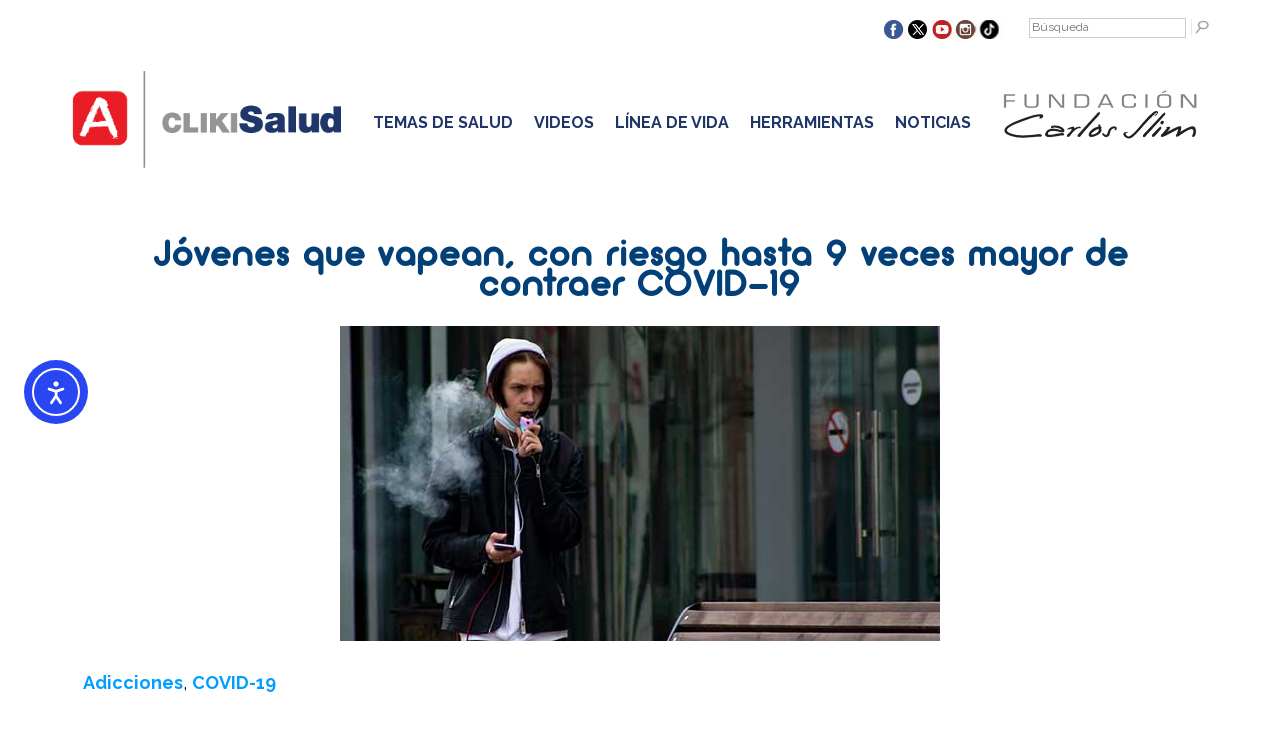

--- FILE ---
content_type: text/html; charset=UTF-8
request_url: https://www.clikisalud.net/jovenes-que-vapean-con-riesgo-hasta-9-veces-mayor-de-contraer-covid-19/
body_size: 170221
content:
<!DOCTYPE html>
<html lang="es">
	<head>
	
		<title>Jóvenes que vapean, con riesgo hasta 9 veces mayor de contraer COVID-19</title>
		<meta name="description" content="Jóvenes que vapean, con riesgo hasta 9 veces mayor de contraer COVID-19 | " />
		<meta charset="UTF-8" />
		<link rel="profile" href="https://gmpg.org/xfn/11" />
		<meta name="viewport" content="width=device-width, initial-scale=1"/>		<link rel="icon" href="https://www.clikisalud.net/wp-content/themes/cliki2016/favicon.ico" type="image/x-icon" />
		<link rel="pingback" href="https://www.clikisalud.net/xmlrpc.php" />
		<link rel="alternate" type="application/rss+xml" title="ClikiSalud.net | Fundación Carlos Slim" href="https://www.clikisalud.net/feed/" />
		<link rel="alternate" type="application/atom+xml" title="ClikiSalud.net | Fundación Carlos Slim" href="https://www.clikisalud.net/feed/atom/" />
		
		<meta name='robots' content='index, follow, max-image-preview:large, max-snippet:-1, max-video-preview:-1' />
<meta name="dlm-version" content="5.0.27">
	<!-- This site is optimized with the Yoast SEO plugin v25.4 - https://yoast.com/wordpress/plugins/seo/ -->
	<meta name="description" content="Los jóvenes que usan cigarros electrónicos o vapean enfrentan un riesgo de infección por COVID-19 que es hasta 9 veces mayor." />
	<link rel="canonical" href="https://www.clikisalud.net/jovenes-que-vapean-con-riesgo-hasta-9-veces-mayor-de-contraer-covid-19/" />
	<meta property="og:locale" content="es_ES" />
	<meta property="og:type" content="article" />
	<meta property="og:title" content="Jóvenes que vapean, con riesgo hasta 9 veces mayor de contraer COVID-19" />
	<meta property="og:description" content="Los jóvenes que usan cigarros electrónicos o vapean enfrentan un riesgo de infección por COVID-19 que es hasta 9 veces mayor." />
	<meta property="og:url" content="https://www.clikisalud.net/jovenes-que-vapean-con-riesgo-hasta-9-veces-mayor-de-contraer-covid-19/" />
	<meta property="og:site_name" content="ClikiSalud.net | Fundación Carlos Slim" />
	<meta property="article:published_time" content="2020-08-11T20:55:33+00:00" />
	<meta property="og:image" content="https://www.clikisalud.net/wp-content/uploads/2020/08/jovenes-vapean-riesgo-9-veces-mayor-COVID-19.jpg" />
	<meta property="og:image:width" content="600" />
	<meta property="og:image:height" content="315" />
	<meta property="og:image:type" content="image/jpeg" />
	<meta name="author" content="Contenidos Eidos" />
	<meta name="twitter:label1" content="Escrito por" />
	<meta name="twitter:data1" content="Contenidos Eidos" />
	<meta name="twitter:label2" content="Tiempo de lectura" />
	<meta name="twitter:data2" content="3 minutos" />
	<script type="application/ld+json" class="yoast-schema-graph">{"@context":"https://schema.org","@graph":[{"@type":"WebPage","@id":"https://www.clikisalud.net/jovenes-que-vapean-con-riesgo-hasta-9-veces-mayor-de-contraer-covid-19/","url":"https://www.clikisalud.net/jovenes-que-vapean-con-riesgo-hasta-9-veces-mayor-de-contraer-covid-19/","name":"Jóvenes que vapean, con riesgo hasta 9 veces mayor de contraer COVID-19","isPartOf":{"@id":"https://www.clikisalud.net/#website"},"primaryImageOfPage":{"@id":"https://www.clikisalud.net/jovenes-que-vapean-con-riesgo-hasta-9-veces-mayor-de-contraer-covid-19/#primaryimage"},"image":{"@id":"https://www.clikisalud.net/jovenes-que-vapean-con-riesgo-hasta-9-veces-mayor-de-contraer-covid-19/#primaryimage"},"thumbnailUrl":"https://www.clikisalud.net/wp-content/uploads/2020/08/jovenes-vapean-riesgo-9-veces-mayor-COVID-19.jpg","datePublished":"2020-08-11T20:55:33+00:00","author":{"@id":"https://www.clikisalud.net/#/schema/person/46a1ba87c45cc48633df6e073d05a14e"},"description":"Los jóvenes que usan cigarros electrónicos o vapean enfrentan un riesgo de infección por COVID-19 que es hasta 9 veces mayor.","breadcrumb":{"@id":"https://www.clikisalud.net/jovenes-que-vapean-con-riesgo-hasta-9-veces-mayor-de-contraer-covid-19/#breadcrumb"},"inLanguage":"es","potentialAction":[{"@type":"ReadAction","target":["https://www.clikisalud.net/jovenes-que-vapean-con-riesgo-hasta-9-veces-mayor-de-contraer-covid-19/"]}]},{"@type":"ImageObject","inLanguage":"es","@id":"https://www.clikisalud.net/jovenes-que-vapean-con-riesgo-hasta-9-veces-mayor-de-contraer-covid-19/#primaryimage","url":"https://www.clikisalud.net/wp-content/uploads/2020/08/jovenes-vapean-riesgo-9-veces-mayor-COVID-19.jpg","contentUrl":"https://www.clikisalud.net/wp-content/uploads/2020/08/jovenes-vapean-riesgo-9-veces-mayor-COVID-19.jpg","width":600,"height":315},{"@type":"BreadcrumbList","@id":"https://www.clikisalud.net/jovenes-que-vapean-con-riesgo-hasta-9-veces-mayor-de-contraer-covid-19/#breadcrumb","itemListElement":[{"@type":"ListItem","position":1,"name":"Portada","item":"https://www.clikisalud.net/"},{"@type":"ListItem","position":2,"name":"Noticias","item":"https://www.clikisalud.net/noticias/"},{"@type":"ListItem","position":3,"name":"Jóvenes que vapean, con riesgo hasta 9 veces mayor de contraer COVID-19"}]},{"@type":"WebSite","@id":"https://www.clikisalud.net/#website","url":"https://www.clikisalud.net/","name":"ClikiSalud.net | Fundación Carlos Slim","description":"","potentialAction":[{"@type":"SearchAction","target":{"@type":"EntryPoint","urlTemplate":"https://www.clikisalud.net/?s={search_term_string}"},"query-input":{"@type":"PropertyValueSpecification","valueRequired":true,"valueName":"search_term_string"}}],"inLanguage":"es"},{"@type":"Person","@id":"https://www.clikisalud.net/#/schema/person/46a1ba87c45cc48633df6e073d05a14e","name":"Contenidos Eidos","image":{"@type":"ImageObject","inLanguage":"es","@id":"https://www.clikisalud.net/#/schema/person/image/","url":"https://secure.gravatar.com/avatar/727cf81c542f4ef8839853eb28a6dc09ee2e73e04040da97aad044bbd9a93e37?s=96&d=mm&r=g","contentUrl":"https://secure.gravatar.com/avatar/727cf81c542f4ef8839853eb28a6dc09ee2e73e04040da97aad044bbd9a93e37?s=96&d=mm&r=g","caption":"Contenidos Eidos"},"url":"https://www.clikisalud.net/author/contenidos/"}]}</script>
	<!-- / Yoast SEO plugin. -->


<link rel='dns-prefetch' href='//ajax.googleapis.com' />
<link rel='dns-prefetch' href='//cdn.elementor.com' />
<link rel="alternate" type="application/rss+xml" title="ClikiSalud.net | Fundación Carlos Slim &raquo; Comentario Jóvenes que vapean, con riesgo hasta 9 veces mayor de contraer COVID-19 del feed" href="https://www.clikisalud.net/jovenes-que-vapean-con-riesgo-hasta-9-veces-mayor-de-contraer-covid-19/feed/" />
<link rel="alternate" title="oEmbed (JSON)" type="application/json+oembed" href="https://www.clikisalud.net/wp-json/oembed/1.0/embed?url=https%3A%2F%2Fwww.clikisalud.net%2Fjovenes-que-vapean-con-riesgo-hasta-9-veces-mayor-de-contraer-covid-19%2F" />
<link rel="alternate" title="oEmbed (XML)" type="text/xml+oembed" href="https://www.clikisalud.net/wp-json/oembed/1.0/embed?url=https%3A%2F%2Fwww.clikisalud.net%2Fjovenes-que-vapean-con-riesgo-hasta-9-veces-mayor-de-contraer-covid-19%2F&#038;format=xml" />
<style id='wp-img-auto-sizes-contain-inline-css' type='text/css'>
img:is([sizes=auto i],[sizes^="auto," i]){contain-intrinsic-size:3000px 1500px}
/*# sourceURL=wp-img-auto-sizes-contain-inline-css */
</style>
<style id='wp-emoji-styles-inline-css' type='text/css'>

	img.wp-smiley, img.emoji {
		display: inline !important;
		border: none !important;
		box-shadow: none !important;
		height: 1em !important;
		width: 1em !important;
		margin: 0 0.07em !important;
		vertical-align: -0.1em !important;
		background: none !important;
		padding: 0 !important;
	}
/*# sourceURL=wp-emoji-styles-inline-css */
</style>
<style id='wp-block-library-inline-css' type='text/css'>
:root{--wp-block-synced-color:#7a00df;--wp-block-synced-color--rgb:122,0,223;--wp-bound-block-color:var(--wp-block-synced-color);--wp-editor-canvas-background:#ddd;--wp-admin-theme-color:#007cba;--wp-admin-theme-color--rgb:0,124,186;--wp-admin-theme-color-darker-10:#006ba1;--wp-admin-theme-color-darker-10--rgb:0,107,160.5;--wp-admin-theme-color-darker-20:#005a87;--wp-admin-theme-color-darker-20--rgb:0,90,135;--wp-admin-border-width-focus:2px}@media (min-resolution:192dpi){:root{--wp-admin-border-width-focus:1.5px}}.wp-element-button{cursor:pointer}:root .has-very-light-gray-background-color{background-color:#eee}:root .has-very-dark-gray-background-color{background-color:#313131}:root .has-very-light-gray-color{color:#eee}:root .has-very-dark-gray-color{color:#313131}:root .has-vivid-green-cyan-to-vivid-cyan-blue-gradient-background{background:linear-gradient(135deg,#00d084,#0693e3)}:root .has-purple-crush-gradient-background{background:linear-gradient(135deg,#34e2e4,#4721fb 50%,#ab1dfe)}:root .has-hazy-dawn-gradient-background{background:linear-gradient(135deg,#faaca8,#dad0ec)}:root .has-subdued-olive-gradient-background{background:linear-gradient(135deg,#fafae1,#67a671)}:root .has-atomic-cream-gradient-background{background:linear-gradient(135deg,#fdd79a,#004a59)}:root .has-nightshade-gradient-background{background:linear-gradient(135deg,#330968,#31cdcf)}:root .has-midnight-gradient-background{background:linear-gradient(135deg,#020381,#2874fc)}:root{--wp--preset--font-size--normal:16px;--wp--preset--font-size--huge:42px}.has-regular-font-size{font-size:1em}.has-larger-font-size{font-size:2.625em}.has-normal-font-size{font-size:var(--wp--preset--font-size--normal)}.has-huge-font-size{font-size:var(--wp--preset--font-size--huge)}.has-text-align-center{text-align:center}.has-text-align-left{text-align:left}.has-text-align-right{text-align:right}.has-fit-text{white-space:nowrap!important}#end-resizable-editor-section{display:none}.aligncenter{clear:both}.items-justified-left{justify-content:flex-start}.items-justified-center{justify-content:center}.items-justified-right{justify-content:flex-end}.items-justified-space-between{justify-content:space-between}.screen-reader-text{border:0;clip-path:inset(50%);height:1px;margin:-1px;overflow:hidden;padding:0;position:absolute;width:1px;word-wrap:normal!important}.screen-reader-text:focus{background-color:#ddd;clip-path:none;color:#444;display:block;font-size:1em;height:auto;left:5px;line-height:normal;padding:15px 23px 14px;text-decoration:none;top:5px;width:auto;z-index:100000}html :where(.has-border-color){border-style:solid}html :where([style*=border-top-color]){border-top-style:solid}html :where([style*=border-right-color]){border-right-style:solid}html :where([style*=border-bottom-color]){border-bottom-style:solid}html :where([style*=border-left-color]){border-left-style:solid}html :where([style*=border-width]){border-style:solid}html :where([style*=border-top-width]){border-top-style:solid}html :where([style*=border-right-width]){border-right-style:solid}html :where([style*=border-bottom-width]){border-bottom-style:solid}html :where([style*=border-left-width]){border-left-style:solid}html :where(img[class*=wp-image-]){height:auto;max-width:100%}:where(figure){margin:0 0 1em}html :where(.is-position-sticky){--wp-admin--admin-bar--position-offset:var(--wp-admin--admin-bar--height,0px)}@media screen and (max-width:600px){html :where(.is-position-sticky){--wp-admin--admin-bar--position-offset:0px}}

/*# sourceURL=wp-block-library-inline-css */
</style><style id='global-styles-inline-css' type='text/css'>
:root{--wp--preset--aspect-ratio--square: 1;--wp--preset--aspect-ratio--4-3: 4/3;--wp--preset--aspect-ratio--3-4: 3/4;--wp--preset--aspect-ratio--3-2: 3/2;--wp--preset--aspect-ratio--2-3: 2/3;--wp--preset--aspect-ratio--16-9: 16/9;--wp--preset--aspect-ratio--9-16: 9/16;--wp--preset--color--black: #000000;--wp--preset--color--cyan-bluish-gray: #abb8c3;--wp--preset--color--white: #ffffff;--wp--preset--color--pale-pink: #f78da7;--wp--preset--color--vivid-red: #cf2e2e;--wp--preset--color--luminous-vivid-orange: #ff6900;--wp--preset--color--luminous-vivid-amber: #fcb900;--wp--preset--color--light-green-cyan: #7bdcb5;--wp--preset--color--vivid-green-cyan: #00d084;--wp--preset--color--pale-cyan-blue: #8ed1fc;--wp--preset--color--vivid-cyan-blue: #0693e3;--wp--preset--color--vivid-purple: #9b51e0;--wp--preset--gradient--vivid-cyan-blue-to-vivid-purple: linear-gradient(135deg,rgb(6,147,227) 0%,rgb(155,81,224) 100%);--wp--preset--gradient--light-green-cyan-to-vivid-green-cyan: linear-gradient(135deg,rgb(122,220,180) 0%,rgb(0,208,130) 100%);--wp--preset--gradient--luminous-vivid-amber-to-luminous-vivid-orange: linear-gradient(135deg,rgb(252,185,0) 0%,rgb(255,105,0) 100%);--wp--preset--gradient--luminous-vivid-orange-to-vivid-red: linear-gradient(135deg,rgb(255,105,0) 0%,rgb(207,46,46) 100%);--wp--preset--gradient--very-light-gray-to-cyan-bluish-gray: linear-gradient(135deg,rgb(238,238,238) 0%,rgb(169,184,195) 100%);--wp--preset--gradient--cool-to-warm-spectrum: linear-gradient(135deg,rgb(74,234,220) 0%,rgb(151,120,209) 20%,rgb(207,42,186) 40%,rgb(238,44,130) 60%,rgb(251,105,98) 80%,rgb(254,248,76) 100%);--wp--preset--gradient--blush-light-purple: linear-gradient(135deg,rgb(255,206,236) 0%,rgb(152,150,240) 100%);--wp--preset--gradient--blush-bordeaux: linear-gradient(135deg,rgb(254,205,165) 0%,rgb(254,45,45) 50%,rgb(107,0,62) 100%);--wp--preset--gradient--luminous-dusk: linear-gradient(135deg,rgb(255,203,112) 0%,rgb(199,81,192) 50%,rgb(65,88,208) 100%);--wp--preset--gradient--pale-ocean: linear-gradient(135deg,rgb(255,245,203) 0%,rgb(182,227,212) 50%,rgb(51,167,181) 100%);--wp--preset--gradient--electric-grass: linear-gradient(135deg,rgb(202,248,128) 0%,rgb(113,206,126) 100%);--wp--preset--gradient--midnight: linear-gradient(135deg,rgb(2,3,129) 0%,rgb(40,116,252) 100%);--wp--preset--font-size--small: 13px;--wp--preset--font-size--medium: 20px;--wp--preset--font-size--large: 36px;--wp--preset--font-size--x-large: 42px;--wp--preset--spacing--20: 0.44rem;--wp--preset--spacing--30: 0.67rem;--wp--preset--spacing--40: 1rem;--wp--preset--spacing--50: 1.5rem;--wp--preset--spacing--60: 2.25rem;--wp--preset--spacing--70: 3.38rem;--wp--preset--spacing--80: 5.06rem;--wp--preset--shadow--natural: 6px 6px 9px rgba(0, 0, 0, 0.2);--wp--preset--shadow--deep: 12px 12px 50px rgba(0, 0, 0, 0.4);--wp--preset--shadow--sharp: 6px 6px 0px rgba(0, 0, 0, 0.2);--wp--preset--shadow--outlined: 6px 6px 0px -3px rgb(255, 255, 255), 6px 6px rgb(0, 0, 0);--wp--preset--shadow--crisp: 6px 6px 0px rgb(0, 0, 0);}:where(.is-layout-flex){gap: 0.5em;}:where(.is-layout-grid){gap: 0.5em;}body .is-layout-flex{display: flex;}.is-layout-flex{flex-wrap: wrap;align-items: center;}.is-layout-flex > :is(*, div){margin: 0;}body .is-layout-grid{display: grid;}.is-layout-grid > :is(*, div){margin: 0;}:where(.wp-block-columns.is-layout-flex){gap: 2em;}:where(.wp-block-columns.is-layout-grid){gap: 2em;}:where(.wp-block-post-template.is-layout-flex){gap: 1.25em;}:where(.wp-block-post-template.is-layout-grid){gap: 1.25em;}.has-black-color{color: var(--wp--preset--color--black) !important;}.has-cyan-bluish-gray-color{color: var(--wp--preset--color--cyan-bluish-gray) !important;}.has-white-color{color: var(--wp--preset--color--white) !important;}.has-pale-pink-color{color: var(--wp--preset--color--pale-pink) !important;}.has-vivid-red-color{color: var(--wp--preset--color--vivid-red) !important;}.has-luminous-vivid-orange-color{color: var(--wp--preset--color--luminous-vivid-orange) !important;}.has-luminous-vivid-amber-color{color: var(--wp--preset--color--luminous-vivid-amber) !important;}.has-light-green-cyan-color{color: var(--wp--preset--color--light-green-cyan) !important;}.has-vivid-green-cyan-color{color: var(--wp--preset--color--vivid-green-cyan) !important;}.has-pale-cyan-blue-color{color: var(--wp--preset--color--pale-cyan-blue) !important;}.has-vivid-cyan-blue-color{color: var(--wp--preset--color--vivid-cyan-blue) !important;}.has-vivid-purple-color{color: var(--wp--preset--color--vivid-purple) !important;}.has-black-background-color{background-color: var(--wp--preset--color--black) !important;}.has-cyan-bluish-gray-background-color{background-color: var(--wp--preset--color--cyan-bluish-gray) !important;}.has-white-background-color{background-color: var(--wp--preset--color--white) !important;}.has-pale-pink-background-color{background-color: var(--wp--preset--color--pale-pink) !important;}.has-vivid-red-background-color{background-color: var(--wp--preset--color--vivid-red) !important;}.has-luminous-vivid-orange-background-color{background-color: var(--wp--preset--color--luminous-vivid-orange) !important;}.has-luminous-vivid-amber-background-color{background-color: var(--wp--preset--color--luminous-vivid-amber) !important;}.has-light-green-cyan-background-color{background-color: var(--wp--preset--color--light-green-cyan) !important;}.has-vivid-green-cyan-background-color{background-color: var(--wp--preset--color--vivid-green-cyan) !important;}.has-pale-cyan-blue-background-color{background-color: var(--wp--preset--color--pale-cyan-blue) !important;}.has-vivid-cyan-blue-background-color{background-color: var(--wp--preset--color--vivid-cyan-blue) !important;}.has-vivid-purple-background-color{background-color: var(--wp--preset--color--vivid-purple) !important;}.has-black-border-color{border-color: var(--wp--preset--color--black) !important;}.has-cyan-bluish-gray-border-color{border-color: var(--wp--preset--color--cyan-bluish-gray) !important;}.has-white-border-color{border-color: var(--wp--preset--color--white) !important;}.has-pale-pink-border-color{border-color: var(--wp--preset--color--pale-pink) !important;}.has-vivid-red-border-color{border-color: var(--wp--preset--color--vivid-red) !important;}.has-luminous-vivid-orange-border-color{border-color: var(--wp--preset--color--luminous-vivid-orange) !important;}.has-luminous-vivid-amber-border-color{border-color: var(--wp--preset--color--luminous-vivid-amber) !important;}.has-light-green-cyan-border-color{border-color: var(--wp--preset--color--light-green-cyan) !important;}.has-vivid-green-cyan-border-color{border-color: var(--wp--preset--color--vivid-green-cyan) !important;}.has-pale-cyan-blue-border-color{border-color: var(--wp--preset--color--pale-cyan-blue) !important;}.has-vivid-cyan-blue-border-color{border-color: var(--wp--preset--color--vivid-cyan-blue) !important;}.has-vivid-purple-border-color{border-color: var(--wp--preset--color--vivid-purple) !important;}.has-vivid-cyan-blue-to-vivid-purple-gradient-background{background: var(--wp--preset--gradient--vivid-cyan-blue-to-vivid-purple) !important;}.has-light-green-cyan-to-vivid-green-cyan-gradient-background{background: var(--wp--preset--gradient--light-green-cyan-to-vivid-green-cyan) !important;}.has-luminous-vivid-amber-to-luminous-vivid-orange-gradient-background{background: var(--wp--preset--gradient--luminous-vivid-amber-to-luminous-vivid-orange) !important;}.has-luminous-vivid-orange-to-vivid-red-gradient-background{background: var(--wp--preset--gradient--luminous-vivid-orange-to-vivid-red) !important;}.has-very-light-gray-to-cyan-bluish-gray-gradient-background{background: var(--wp--preset--gradient--very-light-gray-to-cyan-bluish-gray) !important;}.has-cool-to-warm-spectrum-gradient-background{background: var(--wp--preset--gradient--cool-to-warm-spectrum) !important;}.has-blush-light-purple-gradient-background{background: var(--wp--preset--gradient--blush-light-purple) !important;}.has-blush-bordeaux-gradient-background{background: var(--wp--preset--gradient--blush-bordeaux) !important;}.has-luminous-dusk-gradient-background{background: var(--wp--preset--gradient--luminous-dusk) !important;}.has-pale-ocean-gradient-background{background: var(--wp--preset--gradient--pale-ocean) !important;}.has-electric-grass-gradient-background{background: var(--wp--preset--gradient--electric-grass) !important;}.has-midnight-gradient-background{background: var(--wp--preset--gradient--midnight) !important;}.has-small-font-size{font-size: var(--wp--preset--font-size--small) !important;}.has-medium-font-size{font-size: var(--wp--preset--font-size--medium) !important;}.has-large-font-size{font-size: var(--wp--preset--font-size--large) !important;}.has-x-large-font-size{font-size: var(--wp--preset--font-size--x-large) !important;}
/*# sourceURL=global-styles-inline-css */
</style>

<style id='classic-theme-styles-inline-css' type='text/css'>
/*! This file is auto-generated */
.wp-block-button__link{color:#fff;background-color:#32373c;border-radius:9999px;box-shadow:none;text-decoration:none;padding:calc(.667em + 2px) calc(1.333em + 2px);font-size:1.125em}.wp-block-file__button{background:#32373c;color:#fff;text-decoration:none}
/*# sourceURL=/wp-includes/css/classic-themes.min.css */
</style>
<link rel='stylesheet' id='contact-form-7-css' href='https://www.clikisalud.net/wp-content/plugins/contact-form-7/includes/css/styles.css?ver=6.1.2' type='text/css' media='all' />
<link rel='stylesheet' id='meteor-slides-css' href='https://www.clikisalud.net/wp-content/plugins/meteor-slides/css/meteor-slides.css?ver=1.0' type='text/css' media='all' />
<link rel='stylesheet' id='ea11y-widget-fonts-css' href='https://www.clikisalud.net/wp-content/plugins/pojo-accessibility/assets/build/fonts.css?ver=3.5.0' type='text/css' media='all' />
<link rel='stylesheet' id='ea11y-skip-link-css' href='https://www.clikisalud.net/wp-content/plugins/pojo-accessibility/assets/build/skip-link.css?ver=3.5.0' type='text/css' media='all' />
<link rel='stylesheet' id='dflip-style-css' href='https://www.clikisalud.net/wp-content/plugins/3d-flipbook-dflip-lite/assets/css/dflip.min.css?ver=2.4.20' type='text/css' media='all' />
<link rel='stylesheet' id='text-to-audio-pro-css' href='https://www.clikisalud.net/wp-content/plugins/text-to-speech-pro-premium/Assets/css/text-to-audio-pro.css?ver=%202.8.10' type='text/css' media='all' />
<script type="text/javascript" src="https://ajax.googleapis.com/ajax/libs/jquery/1.9.1/jquery.min.js?ver=6.9" id="jquery-js"></script>
<script type="text/javascript" src="https://www.clikisalud.net/wp-content/plugins/meteor-slides/js/jquery.cycle.all.js?ver=6.9" id="jquery-cycle-js"></script>
<script type="text/javascript" src="https://www.clikisalud.net/wp-content/plugins/meteor-slides/js/jquery.metadata.v2.js?ver=6.9" id="jquery-metadata-js"></script>
<script type="text/javascript" src="https://www.clikisalud.net/wp-content/plugins/meteor-slides/js/jquery.touchwipe.1.1.1.js?ver=6.9" id="jquery-touchwipe-js"></script>
<script type="text/javascript" id="meteorslides-script-js-extra">
/* <![CDATA[ */
var meteorslidessettings = {"meteorslideshowspeed":"2000","meteorslideshowduration":"7000","meteorslideshowheight":"240","meteorslideshowwidth":"960","meteorslideshowtransition":"scrollLeft"};
//# sourceURL=meteorslides-script-js-extra
/* ]]> */
</script>
<script type="text/javascript" src="https://www.clikisalud.net/wp-content/plugins/meteor-slides/js/slideshow.js?ver=6.9" id="meteorslides-script-js"></script>
<link rel="https://api.w.org/" href="https://www.clikisalud.net/wp-json/" /><link rel="alternate" title="JSON" type="application/json" href="https://www.clikisalud.net/wp-json/wp/v2/posts/88281" /><link rel="EditURI" type="application/rsd+xml" title="RSD" href="https://www.clikisalud.net/xmlrpc.php?rsd" />
<!--built on the Whiteboard Framework-->
<link rel='shortlink' href='https://www.clikisalud.net/?p=88281' />


<!-- Facebook Like Thumbnail (v0.4) -->
<meta property="og:image" content="https://www.clikisalud.net/wp-content/uploads/2020/08/jovenes-vapean-riesgo-9-veces-mayor-COVID-19.jpg" />
<!-- using featured thumbnail -->
<!-- Facebook Like Thumbnail (By Ashfame - https://github.com/ashfame/facebook-like-thumbnail) -->

<style type="text/css">.recentcomments a{display:inline !important;padding:0 !important;margin:0 !important;}</style><style type="text/css">
#headimg {
width: 1068px;
height: 300px;
}
</style> 		        
        
		<style type="text/css">
			body {
		font-family:  'Raleway', sans-serif;
		background-color: rgb(255, 255, 255);
		font-size: 18px;
		}
		html {
		margin-top: 0px !important;
		}
		* {
		box-sizing: border-box;
		}
		a {
		text-decoration: none;
		color: rgb(31, 53, 103);
		font-weight: bold;
		}
		img {
		max-width: 100%;
		height: auto;
		}
		#movil {
		display: none;
		}
		input {
		max-width: 100%;
		}
		.menuflota {
		width: 100%;
		text-align: center;
		}
		.menuflota .centra {
		overflow: hidden;
		max-width: 1200px;
		margin: 0px auto;
		}
		nav ul {
		padding: 0px;
		max-width: 930px;
		margin: 0px 15px;
		}
		nav ul li {
		display: inline-block;
		text-align: left;
		margin: 0px 10px;
		font-weight: 100;
		color: rgb(0, 0, 0);
		font-size: 16px;
		}
		nav ul li a {
		color: rgb(31, 53, 103);
		font-weight: 100;
		}
		nav ul li a span {
		font-weight: bold;
		color: rgb(31, 53, 103);
		}
		footer input {
		border: 1px solid rgb(0, 0, 0);
		margin: 10px 0px;
		}
		.slide {
		margin: 40px auto !important;
		}
		.slide img {
		width: 100%;
		height: auto;
		}
		.none {
		display: none;
		}
		.clear {
		clear: both;
		}
		#rs {
		float: right;
		margin: 20px 0px;
		}
		.desaparece {
		display: block;
		}
		.left30 {
		margin-left: 30px;
		}
		@media (max-width: 1190px) {
		#movil {
		display: block;
		}
		#desk {
		display: none;
		}
		.veinte {
		padding-top: 15px;
		}
		#rs {
		margin: 20px auto;
		width: 300px;
		float: none;
		}
		.desaparece {
		display: none;
		}
		.slide {
		margin: 20px auto !important;
		}
		}
		@media (max-width: 600px) {
		img {
		display: block;
		text-align: center;
		margin: 0px auto !important;
		}
		}
		</style>
        
        <!-- Global site tag (gtag.js) - Google Analytics eidos-->
<script async src="https://www.googletagmanager.com/gtag/js?id=UA-26673183-1"></script>
<script>
  window.dataLayer = window.dataLayer || [];
  function gtag(){dataLayer.push(arguments);}
  gtag('js', new Date());

  gtag('config', 'UA-26673183-1');
  gtag('config', 'G-76769ETT9R'); 	
</script>
<!-- Global site tag (gtag.js) - Google Analytics 4 JCME -->		
<!-- Global site tag (gtag.js) - Función para etiquetar como eventos los clics a los tags dentro de una landing JCME -->
		<script> 
    document.addEventListener('DOMContentLoaded', function (event) {
      
	document.querySelectorAll('a[href*="TAB-1"]').forEach(function (el, i) {

            el.addEventListener('click', function (e) {

           
                console.log('click tag');
                  
                 gtag('event', 'tabs_sintomas') 
 })
 });
			document.querySelectorAll('a[href*="TAB-2"]').forEach(function (el, i) {

            el.addEventListener('click', function (e) {
           
                console.log('click tag');
                  
                 gtag('event', 'tabs_diagnostico') 
 })
 });
			document.querySelectorAll('a[href*="TAB-3"]').forEach(function (el, i) {

            el.addEventListener('click', function (e) {

           
                console.log('click tag');
                  
                 gtag('event', 'tabs_causas') 
 })
 });
			document.querySelectorAll('a[href*="TAB-4"]').forEach(function (el, i) {

            el.addEventListener('click', function (e) {

           
                console.log('click tag');
                  
                 gtag('event', 'tabs_prevencion') 
 })
 });
			document.querySelectorAll('a[href*="TAB-5"]').forEach(function (el, i) {

            el.addEventListener('click', function (e) {

           
                console.log('click tag');
                  
                 gtag('event', 'tabs_tratamiento') 
 })
 });
			document.querySelectorAll('a[href*="TAB-6"]').forEach(function (el, i) {

            el.addEventListener('click', function (e) {

           
                console.log('click tag');
                  
                 gtag('event', 'tabs_faq') 
 })
 });

	})

</script>
		
		<!-- Global site tag (gtag.js) - Google Ads: 981995991 --> <script async src="https://www.googletagmanager.com/gtag/js?id=AW-981995991"></script> <script> window.dataLayer = window.dataLayer || []; function gtag(){dataLayer.push(arguments);} gtag('js', new Date()); gtag('config', 'AW-981995991'); </script>
        
        <!-- Event snippet for Chatboot conversion page In your html page, add the snippet and call gtag_report_conversion when someone clicks on the chosen link or button. --> <script> function gtag_report_conversion(url) { var callback = function () { if (typeof(url) != 'undefined') { window.location = url; } }; gtag('event', 'conversion', { 'send_to': 'AW-981995991/wJc_CIC0t1YQ16Og1AM', 'event_callback': callback }); return false; } </script>
		
		<script src="https://ajax.googleapis.com/ajax/libs/jquery/2.2.4/jquery.min.js"></script>

		<!-- Facebook Pixel Code -->

<script>


!function(f,b,e,v,n,t,s)



{if(f.fbq)return;n=f.fbq=function(){n.callMethod?



n.callMethod.apply(n,arguments):n.queue.push(arguments)};



if(!f._fbq)f._fbq=n;n.push=n;n.loaded=!0;n.version='2.0';



n.queue=[];t=b.createElement(e);t.async=!0;



t.src=v;s=b.getElementsByTagName(e)[0];



s.parentNode.insertBefore(t,s)}(window,document,'script',



'https://connect.facebook.net/en_US/fbevents.js');



fbq('init', '236413230372484');



fbq('track', 'PageView');


</script>



<noscript>

<img height="1" width="1"

src="https://www.facebook.com/tr?id=236413230372484&ev=PageView

&noscript=1"/>

</noscript>

<!-- End Facebook Pixel Code -->
<script src="https://ajax.googleapis.com/ajax/libs/jquery/2.2.4/jquery.min.js"></script>

<!-- Google Tag Manager -->
<script>(function(w,d,s,l,i){w[l]=w[l]||[];w[l].push({'gtm.start':
new Date().getTime(),event:'gtm.js'});var f=d.getElementsByTagName(s)[0],
j=d.createElement(s),dl=l!='dataLayer'?'&l='+l:'';j.async=true;j.src=
'https://www.googletagmanager.com/gtm.js?id='+i+dl;f.parentNode.insertBefore(j,f);
})(window,document,'script','dataLayer','GTM-5PDDJSF');</script>
<!-- End Google Tag Manager -->

<script src="https://code.responsivevoice.org/responsivevoice.js?key=47gkxxXh"></script>
	</head>
	<body class="wp-singular post-template-default single single-post postid-88281 single-format-standard wp-theme-cliki2016 ally-default cat-8-id">
		
		<!-- Google Tag Manager (noscript) -->
        <noscript><iframe src="https://www.googletagmanager.com/ns.html?id=GTM-5PDDJSF"
        height="0" width="0" style="display:none;visibility:hidden"></iframe></noscript>
        <!-- End Google Tag Manager (noscript) -->
		
		<div class="none">
			<p><a href="#content">Skip to Content</a></p>		</div><!--.none-->
			<div id="main"><!-- this encompasses the entire Web site -->
			<div id="header"><header>
				<div>
					<nav>
						<div class="desaparece" style="max-width: 1143px; margin: 0 auto; overflow: hidden;">
							<div id="rs" >
								<img src="https://www.clikisalud.net/wp-content/themes/cliki2016/images/redes3.jpg" align="top" style="margin-right: 20px;" usemap="#Map" border="0" />
								<map name="Map" id="Map">
  <area shape="circle" coords="10,8,8" href="https://www.facebook.com/Clikisalud?fref=ts" target="_blank" />
  <area shape="circle" coords="33,9,9" href="https://twitter.com/CLIKISalud1" target="_blank" />
  <area shape="circle" coords="58,10,9" href="https://www.youtube.com/user/CLIKISaludNet" target="_blank" />
  <area shape="circle" coords="81,10,9" href="https://www.instagram.com/clikisalud/" target="_blank" />
  <area shape="circle" coords="104,10,8" href="https://www.tiktok.com/@clikisalud_fcs" target="_blank" />
</map>
								<form role="search" method="get" id="searchform" action="https://www.clikisalud.net/" style="display:inline">
								<input value="" size="20" name="s" id="s" placeholder="Búsqueda" style="background-color: #fff; border: 1px solid #CCC;   font-size:12px; color:#000; margin: -2px 0 0 0; vertical-align:top ; height:20px; padding:2px; font-weight:400; padding-top:0; font-size:12px ">
								<input type="image" name="sa" id="searchsubmit" src="https://www.clikisalud.net/wp-content/themes/cliki2016/images/lupa.gif" height="24" width="21" style="height:24px; border:0; padding-bottom: 5px; margin-top: -3px;" alt="Submit Form">
								</form>
							</div>
						</div>
						<div id="desk" class="menuflota">
							<div class="centra">
								<img src="https://www.clikisalud.net/wp-content/themes/cliki2016/images/aprende-CLIKI-logos.png" alt="Cliki Salud" style="float: left; max-width: 290px; height: auto;" usemap="#Map2">
                                <map name="Map2" id="Map2">
                      <area shape="rect" coords="8,5,81,70" href="https://aprende.org/" target="_blank" />
                      <area shape="rect" coords="111,5,249,70" href="https://www.clikisalud.net/" />
                    </map>
                                
									<ul style="float: left">
																		<li><a href="https://www.clikisalud.net/temas-salud/"><span>Temas de salud</span></a></li>
									<li><a href="https://www.clikisalud.net/capsulas-de-salud/"><span>Videos</span></a></li>
									<li><a href="https://www.clikisalud.net/#vida"><span>Línea de vida</span></a></li>
									<li><a href="https://www.clikisalud.net/#herramienta"><span>Herramientas</span></a></li>
									<li><a href="https://www.clikisalud.net/noticias/"><span>Noticias</span></a></li>
																							</ul>
                                    <a href="https://fundacioncarlosslim.org/"><img src="https://www.clikisalud.net/wp-content/themes/cliki2016/images/fundacion-logo.png" target="_blank" alt="ClikiSalud.net" style="float: left; margin-right: 5px; max-width: 210px; height: auto; margin-top: 10px; "></a>
							</div>
						</div>
						<div id="movil" class="menuflota veinte">
							<img src="https://www.clikisalud.net/wp-content/themes/cliki2016/images/aprende-CLIKI-logos.png" alt="Fundación Carlos Slim" style="float: left; max-width: 290px; height: auto;" usemap="#Map2">
                                <map name="Map2" id="Map2">
                      <area shape="rect" coords="8,5,81,70" href="https://aprende.org/" target="_blank" />
                      <area shape="rect" coords="111,5,249,70" href="https://www.clikisalud.net/" />
                    </map>
                            
                            <a  href="https://fundacioncarlosslim.org/"><img class="fcslogo" src="https://www.clikisalud.net/wp-content/themes/cliki2016/images/fundacion-logo.png" target="_blank" alt="ClikiSalud.net" style="margin-right: 25px;; max-width: 216px; height: auto; ;"></a>
							
							<div class="menumovilboton left30" style="display: inline; "><a href="#my-menu"><img src="https://www.clikisalud.net/wp-content/themes/cliki2016/images/menu.png" alt="" width="135px;" style="display: inline;"></a></div>
								<nav id="my-menu">
									<ul>
									<li><a href="https://www.clikisalud.net/temas-salud/"><span>Temas de salud</span></a></li>
									<li><a href="https://www.clikisalud.net/capsulas-de-salud/"><span>Videos</span></a></li>
									<li><a href="https://www.clikisalud.net/#vida"><span>Línea de vida</span></a></li>
									<li><a href="https://www.clikisalud.net/#herramienta"><span>Herramientas</span></a></li>
									<li><a href="https://www.clikisalud.net/noticias/"><span>Noticias</span></a></li>
									<li><a></a><img src="https://www.clikisalud.net/wp-content/themes/cliki2016/images/redes3.jpg" align="top" style="margin-left: 20px;" usemap="#Map" border="0" />
									<a></a>
									<map name="Map" id="Map">
									 <area shape="circle" coords="10,8,8" href="https://www.facebook.com/Clikisalud?fref=ts" target="_blank" />
  <area shape="circle" coords="33,9,9" href="https://twitter.com/CLIKISalud1" target="_blank" />
  <area shape="circle" coords="58,10,9" href="https://www.youtube.com/user/CLIKISaludNet" target="_blank" />
  <area shape="circle" coords="81,10,9" href="https://www.instagram.com/clikisalud/" target="_blank" />
  <area shape="circle" coords="104,10,8" href="https://www.tiktok.com/@clikisalud_fcs" target="_blank" />
								</map></li>
								<li><a></a>

								<form role="search" method="get" id="searchform" action="https://www.clikisalud.net/" style="display:inline; text-align: center; margin-left: 20px;">
								<input value="" size="20" name="s" id="s" placeholder="Búsqueda" style="background-color: #fff; border: 1px solid #CCC;   font-size:12px; color:#000; margin: -2px 0 0 0; vertical-align:top ; height:20px; padding:2px; font-weight:400; padding-top:0; font-size:12px ">
								<input type="image" name="sa" id="searchsubmit" src="https://www.clikisalud.net/wp-content/themes/cliki2016/images/lupa.gif" height="24" width="21" style="height:24px; border:0; padding-bottom: 5px; margin-top: -3px;" alt="Submit Form">
								</form></li>
								</ul>
							</nav>

							</div>




							<div class="clear"></div>
							</nav>
						</div><!--.container-->
					</header></div><!--#header-->
				<div class="container"><div id="content">
			<div id="post-88281" class="post post-88281 type-post status-publish format-standard has-post-thumbnail hentry category-profesionales-de-la-salud tag-adicciones tag-covid19 cat-8-id has_thumb">

			<article class="single">
				<h1><a href="https://www.clikisalud.net/jovenes-que-vapean-con-riesgo-hasta-9-veces-mayor-de-contraer-covid-19/" title="Jóvenes que vapean, con riesgo hasta 9 veces mayor de contraer COVID-19" rel="bookmark">Jóvenes que vapean, con riesgo hasta 9 veces mayor de contraer COVID-19</a></h1>
								<div class="featured-thumbnail"><img width="600" height="315" src="https://www.clikisalud.net/wp-content/uploads/2020/08/jovenes-vapean-riesgo-9-veces-mayor-COVID-19.jpg" class="attachment-post-thumbnail size-post-thumbnail wp-post-image" alt="" decoding="async" fetchpriority="high" srcset="https://www.clikisalud.net/wp-content/uploads/2020/08/jovenes-vapean-riesgo-9-veces-mayor-COVID-19.jpg 600w, https://www.clikisalud.net/wp-content/uploads/2020/08/jovenes-vapean-riesgo-9-veces-mayor-COVID-19-250x131.jpg 250w" sizes="(max-width: 600px) 100vw, 600px" /></div>				<div class="post-content noimg">
					<p class="tag"> <a href="https://www.clikisalud.net/tag/adicciones/" rel="tag">Adicciones</a>, <a href="https://www.clikisalud.net/tag/covid19/" rel="tag">COVID-19</a> </p>

					<!--<div>
						[responsivevoice_button voice="Spanish Latin American Female" buttontext="Escucha el artículo"]						
					</div>-->

					<div  style="text-align: left; overflow: hidden; margin-top: 20px;">
						<a href="https://twitter.com/share" data-count="none" data-via="CLIKISalud1 " data-url="https://www.clikisalud.net/jovenes-que-vapean-con-riesgo-hasta-9-veces-mayor-de-contraer-covid-19/" data-count="horizontal"><img class="nofloat rss" src="https://www.clikisalud.net/wp-content/themes/cliki2016/img/compartirtw.png"></a>
					  <script type="text/javascript" src="//platform.twitter.com/widgets.js"></script>
						<a href="#" onclick=" window.open('https://www.facebook.com/sharer/sharer.php?u='+encodeURIComponent(location.href), 'facebook-share-dialog', 'width=626,height=436'); return false;"><img class="nofloat rss" src="https://www.clikisalud.net/wp-content/themes/cliki2016/img/compartirfb.png"></a>
					  
					  <a href="#" onclick=" window.open('whatsapp://send?text='+encodeURIComponent(location.href))" data-action="share/whatsapp/share"><img class="nofloat rss" src="https://www.clikisalud.net/wp-content/themes/cliki2016/img/compartirwa.png"></a>
					</div>
					<div class="contenido-doble-noticias">
							<div class="contenido-noticia"><div data-id="1" id="tts__listent_content_1" class="tts__listent_content "></div><div class="tts_content_wrapper_1" ><p><strong>Los jóvenes que usan cigarros electrónicos o «vapean» enfrentan un mayor riesgo de infección por COVID-19</strong>, así lo informó un nuevo estudio publicado hoy en la revista <em>Journal of Adolescent Healt</em>h.</p>
<p>Los <strong>adolescentes y adultos jóvenes que usan vaporizadores mostraron cinco veces más probabilidades de ser diagnosticados con COVID-19</strong>. Y los jóvenes que vapean y también fuman cigarrillos regulares poseen un riesgo siete veces mayor de contraer la enfermedad, hallaron los investigadores.</p>
<p>Los resultados han llevado a que los legisladores de Estados Unidos pidan a la <em>Administración de Alimentos y Medicamentos</em> (FDA) de dicho país que retire del mercado todos los cigarrillos electrónicos hasta que termine la crisis por coronavirus.</p>
<p>«Estos son números realmente muy altos. <strong>Espero que la gente se dé cuenta de que los cigarros electrónicos no son seguros. No es solo agua con sabor e inofensiva. Hay daños reales, significativos y graves asociados con estos productos»</strong>, advirtió Bonnie Halpern-Felsher, autora principal del estudio y profesora de pediatría en la <em>Universidad de Stanford</em>, en California.</p>
<p>La investigación no se diseñó para determinar si existe una relación directa de causa y efecto, pero Halpern-Felsher destacó que <strong>hay una serie de razones biológicas plausibles por las que los fumadores o vapeadores podrían ser más susceptibles a una infección por COVID-19.</strong></p>
<p>Según la experta, se sabe que los <strong>cigarrillos electrónicos pueden afectar los pulmones y el sistema inmunológico</strong>. Además, existe una <strong>vía en la que se basa el SARS-CoV-2, el virus causante de COVID-19, para ingresar a las células</strong>, y los <strong>cigarros electrónicos pueden hacer que esta vía esté más disponible.</strong></p>
<p><a href="https://www.clikisalud.net/los-peligros-de-recibir-informacion-falsa-de-supuestos-especialistas-sobre-la-covid-19/" target="_blank" rel="noopener noreferrer">Conoce más: Los peligros de recibir información falsa de supuestos «especialistas» sobre la COVID-19</a></p>
<p>La <strong>posibilidad más probable es que los adolescentes compartan los cigarrillos electrónicos</strong>, indicó Halpern-Felsher. Si un adolescente está infectado, el próximo que use el dispositivo podría inhalar partículas de virus de manera profunda en sus pulmones. El vapor exhalado también puede contener el virus y potencialmente podría infectar a las personas cercanas.</p>
<p>La <strong>nueva investigación le dio seguimiento a un estudio chino que encontró que los fumadores en esa nación tenían infecciones más graves y eran hospitalizados con más frecuencia</strong>. Si bien los adolescentes y los adultos jóvenes parecen estar menos afectados por el nuevo coronavirus, los investigadores se preguntaron si los cigarrillos electrónicos, que son populares entre los adolescentes estadounidenses, podrían aumentar las tasas de infección por COVID-19.</p>
<p>Para obtener más información al respecto, los investigadores <strong>realizaron una encuesta en línea a principios de mayo, la cual fue completada por más de 4,300 adolescentes y adultos jóvenes estadounidenses (de entre 13 y 24 años)</strong>. La mitad dijo haber utilizado cigarrillos electrónicos.</p>
<p><strong>Aquellos que fumaban y vapeaban tuvieron cinco veces más probabilidades de desarrollar síntomas de COVID-19</strong>, que incluyeron tos, fiebre, fatiga y dificultad para respirar, que aquellos que nunca fumaron o vapearon. Los <strong>jóvenes que consumieron tanto cigarros electrónicos como de tabaco tuvieron nueve veces más probabilidades de tener que hacerse una prueba de COVID-19</strong> que aquellos que no los consumían. Asimismo, <strong>los que únicamente vapeaban mostraron casi tres veces más probabilidades de hacerse la prueba de COVID-19</strong>, descubrió el estudio.</p>
<p>Los resultados resaltan la importancia de alentar fuertemente a los jóvenes a que dejen de vapear y/o fumar cigarros de cualquier tipo.</p>
<p>&nbsp;</p>
<p><strong>Vía</strong>: <a href="https://consumer.healthday.com/infectious-disease-information-21/coronavirus-1008/covid-19-risk-up-to-7-times-higher-for-young-vapers-760279.html" target="_blank" rel="noopener noreferrer"><em>Health Day News</em></a></p>
</div></div>
							<div class="mas-leidas">
								<p style="color: #009fff; font-weight: bold; margin-bottom: 0px; font-size: 20px;">TE PUEDE INTERESAR</p>
								<hr style="border: solid #009fff 1px; margin: 0px;">

								<div style="clear: both;"></div>
																    							<div style="border-bottom: dashed #009fff 1px; margin: 0px; line-height:20px;">
    							<p style="text-align: left; font-size: 16px;"><img src="https://www.clikisalud.net/wp-content/themes/cliki2016/images/mas-amarillo.png">
										<a style="color: #000; text-decoration: none; font-weight: bold;" href="https://www.clikisalud.net/salud-general-uso-de-pantallas-como-afecta-postura-corporal/" title="Uso de pantallas, ¿cómo afecta a la postura corporal?" rel="bookmark">Uso de pantallas, ¿cómo afecta a la postura corporal?</a><img class="thumnot" src="https://www.clikisalud.net/wp-content/uploads/2024/09/postura-corporal-pantallas.jpg"></p>
    							</div>
  							    							<div style="border-bottom: dashed #009fff 1px; margin: 0px; line-height:20px;">
    							<p style="text-align: left; font-size: 16px;"><img src="https://www.clikisalud.net/wp-content/themes/cliki2016/images/mas-amarillo.png">
										<a style="color: #000; text-decoration: none; font-weight: bold;" href="https://www.clikisalud.net/salud-general-consejos-combatir-aburrimiento-sin-usar-celular/" title="10 consejos para combatir el aburrimiento sin usar el celular" rel="bookmark">10 consejos para combatir el aburrimiento sin usar el celular</a><img class="thumnot" src="https://www.clikisalud.net/wp-content/uploads/2024/09/aburrimiento-actividades-combatir-uso-celular.jpg"></p>
    							</div>
  							    							<div style="border-bottom: dashed #009fff 1px; margin: 0px; line-height:20px;">
    							<p style="text-align: left; font-size: 16px;"><img src="https://www.clikisalud.net/wp-content/themes/cliki2016/images/mas-amarillo.png">
										<a style="color: #000; text-decoration: none; font-weight: bold;" href="https://www.clikisalud.net/salud-general-efectos-sobre-salud-uso-excesivo-de-pantallas/" title="Efectos sobre la salud del uso excesivo de pantallas" rel="bookmark">Efectos sobre la salud del uso excesivo de pantallas</a><img class="thumnot" src="https://www.clikisalud.net/wp-content/uploads/2024/09/uso-excesivo-de-pantallas.jpg"></p>
    							</div>
  							    							<div style="border-bottom: dashed #009fff 1px; margin: 0px; line-height:20px;">
    							<p style="text-align: left; font-size: 16px;"><img src="https://www.clikisalud.net/wp-content/themes/cliki2016/images/mas-amarillo.png">
										<a style="color: #000; text-decoration: none; font-weight: bold;" href="https://www.clikisalud.net/obesidad-nutricion-caldo-de-huesos-superalimento-beneficios/" title="Caldo de huesos: Un superalimento con muchos beneficios" rel="bookmark">Caldo de huesos: Un superalimento con muchos beneficios</a><img class="thumnot" src="https://www.clikisalud.net/wp-content/uploads/2024/09/caldo-de-huesos-beneficios.jpg"></p>
    							</div>
  							                    
          					</div>
                    
          				<div style="clear:both;"></div>
                    
				</div><!--.post-content-->
			</article>

		</div><!-- #post-## -->

		<div class="newer-older">
			<p class="older"><span></span></p>
			<p class="newer"><span><a href="https://www.clikisalud.net/mas_leidas/efectos-sobre-la-salud-del-uso-excesivo-de-pantallas/" rel="next">Entrada más reciente &raquo;</a></span></p>
		</div><!--.newer-older-->

		<div class="clear"></div>

	</div><!--#content-->
<div class="clear"></div>
</div><!--.container-->
<div id="footer"><footer>
	<div>
		<h2 style="font-weight: 300">Síguenos</h2>
		<img src="https://www.clikisalud.net/wp-content/themes/cliki2016/images/redesfooter3.png"  width="179" height="30" alt="" usemap="#Map4" />
		<map name="Map4" id="Map4">
		
							<area shape="circle" coords="14,14,10" href="https://www.facebook.com/Clikisalud" target="_blank" />
          <area shape="circle" coords="43,14,10" href="https://twitter.com/CLIKISalud1" target="_blank" />
          <area shape="circle" coords="72,14,10" href="https://www.youtube.com/user/CLIKISaludNet" target="_blank" />
          <area shape="circle" coords="102,15,11" href="https://www.instagram.com/clikisalud/" target="_blank" />
		  <area shape="circle" coords="132,16,11" href="https://www.tiktok.com/@clikisalud_fcs" target="_blank" />
		  <area shape="circle" coords="162,15,11" href="https://www.threads.net/@clikisalud" target="_blank" />
		</map>
							<div class="azul">
							  <!--<h3 style="font-weight: 400; margin-bottom: 0;">Suscríbete a nuestro boletín</h3>-->
								<nav>
									<ul>
										<li><a href="https://www.clikisalud.net/nuestras-alianzas/">Nuestras Alianzas</a></li>
										<li>|</li>
										<li><a href="https://www.clikisalud.net/apps-de-salud/">Nuestras Aplicaciones</a></li>
										<li>|</li>
										<li><a href="https://www.clikisalud.net/nuestras_campanas/">Nuestras Campañas</a></li>
									</ul>
								</nav>
								<nav style="max-width: 1200px;">
									<ul style="max-width: 1200px;">
                                    <li><a href="https://www.clikisalud.net/actividad_fisica/">Actividad física</a></li>
										<li>|</li>
										<li><a href="https://clikisalud.net/temas-salud/adicciones/">Adicciones</a></li>
										<li>|</li>
										<li><a href="https://www.clikisalud.net/temas-salud/autismo/">Autismo</a></li>
										<li>|</li>
										<li><a href="https://www.clikisalud.net/temas-salud/cancer/">Cáncer</a></li>
										<li>|</li>
										<li><a href="https://www.clikisalud.net/temas-salud/colitis-y-gastritis/">Colitis y Gastritis</a></li>
										<li>|</li>
										<li><a href="https://www.clikisalud.net/coronavirus/">COVID-19</a></li>
										<li>|</li>
										<li><a href="https://www.clikisalud.net/temas-salud/diabetes/">Diabetes</a></li>
										<li>|</li>
										<li><a href="https://www.clikisalud.net/temas-salud/dislexia/">Dislexia</a></li>
										<li>|</li>
										<li><a href="https://www.clikisalud.net/temas-salud/eco-salud/">Eco salud</a></li>
										<li>|</li>
										<li><a href="https://www.clikisalud.net/temas-salud/embarazo/">Embarazo</a></li>
										<li>|</li>
										<li><a href="https://www.clikisalud.net/temas-salud/epilepsia/">Epilepsia</a></li>
										<li>|</li>
										<li><a href="https://www.clikisalud.net/temas-salud/hepatitis/">Hepatitis</a></li>
										<li>|</li>
										<li><a href="https://www.clikisalud.net/temas-salud/hipertension-y-corazon/">Hipertensión y Corazón</a></li>
										<li>|</li>
										<li><a href="https://www.clikisalud.net/temas-salud/infarto-cerebral/">Infarto Cerebral</a></li>
										<li>|</li>
										<li><a href="https://www.clikisalud.net/temas-salud/insuficiencia-renal-y-rinon/">Insuficiencia renal y Riñón</a></li>
										<li>|</li>
										<li><a href="https://www.clikisalud.net/temas-salud/obesidad-y-nutricion/">Obesidad y Nutrición</a></li>
										<li>|</li>
										<li><a href="https://www.clikisalud.net/temas-salud/prevencion-de-accidentes/">Prevención de accidentes</a></li>
										<li>|</li>
										<li><a href="https://www.clikisalud.net/temas-salud/salud-bucal/">Salud bucal</a></li>
										<li>|</li>
										<li><a href="https://www.clikisalud.net/temas-salud/salud-mental/">Salud mental</a></li>
                                        <li>|</li>
										<li><a href="https://www.clikisalud.net/temas-salud/salud-sexual/">Salud sexual</a></li>
										<li>|</li>
                                        <li><a href="https://www.clikisalud.net/salud-visual/">Salud visual</a></li>
										<li>|</li>
										<li><a href="https://www.clikisalud.net/temas-salud/vacunacion/">Vacunación</a></li>
										<li>|</li>
										<li><a href="https://www.clikisalud.net/temas-salud/vih/">VIH/SIDA</a></li>
										<li>|</li>
									</ul>
								</nav>
								<nav style="max-width: 700px;">
									<ul style="max-width: 700px;">
										<li><a href="https://www.clikisalud.net/manual-tu-salud-de-0-a-5-anos/">0 a 5 años</a></li>
										<li>|</li>
										<li><a href="https://www.clikisalud.net/manual-tu-salud-de-6-a-12-anos/">6 a 12 años</a></li>
										<li>|</li>
										<li><a href="https://www.clikisalud.net/manual-tu-salud-de-13-a-17-anos/">13 a 17 años</a></li>
										<li>|</li>
										<li><a href="https://www.clikisalud.net/manual-tu-salud-de-18-a-39-anos/">18 a 39 años</a></li>
										<li>|</li>
										<li><a href="https://www.clikisalud.net/manual-tu-salud-de-40-a-69-anos/">40 a 69 años</a></li>
										<li>|</li>
										<li><a href="https://www.clikisalud.net/manual-tu-salud-70-anos-y-mas/">70 años y más</a></li>
									</ul>
								</nav>
	  </div>
							<img src="https://www.clikisalud.net/wp-content/themes/cliki2016/images/logofooter.png" alt="Fundación Carlos Slim">
							<p>Derechos reservados 2009 - 2025 Fundaci&oacute;n Carlos Slim | <a href="https://www.clikisalud.net/aviso-de-privacidad/">Políticas de privacidad</a></p>
							</div><!--.container-->
							</footer></div><!--#footer-->
							</div><!--#main-->
							<script type="speculationrules">
{"prefetch":[{"source":"document","where":{"and":[{"href_matches":"/*"},{"not":{"href_matches":["/wp-*.php","/wp-admin/*","/wp-content/uploads/*","/wp-content/*","/wp-content/plugins/*","/wp-content/themes/cliki2016/*","/*\\?(.+)"]}},{"not":{"selector_matches":"a[rel~=\"nofollow\"]"}},{"not":{"selector_matches":".no-prefetch, .no-prefetch a"}}]},"eagerness":"conservative"}]}
</script>
        <script data-cfasync="false">
            window.dFlipLocation = 'https://www.clikisalud.net/wp-content/plugins/3d-flipbook-dflip-lite/assets/';
            window.dFlipWPGlobal = {"text":{"toggleSound":"Turn on\/off Sound","toggleThumbnails":"Toggle Thumbnails","toggleOutline":"Toggle Outline\/Bookmark","previousPage":"Previous Page","nextPage":"Next Page","toggleFullscreen":"Toggle Fullscreen","zoomIn":"Zoom In","zoomOut":"Zoom Out","toggleHelp":"Toggle Help","singlePageMode":"Single Page Mode","doublePageMode":"Double Page Mode","downloadPDFFile":"Download PDF File","gotoFirstPage":"Goto First Page","gotoLastPage":"Goto Last Page","share":"Share","mailSubject":"I wanted you to see this FlipBook","mailBody":"Check out this site {{url}}","loading":"DearFlip: Loading "},"viewerType":"flipbook","moreControls":"download,pageMode,startPage,endPage,sound","hideControls":"","scrollWheel":"false","backgroundColor":"#777","backgroundImage":"","height":"auto","paddingLeft":"20","paddingRight":"20","controlsPosition":"bottom","duration":800,"soundEnable":"true","enableDownload":"true","showSearchControl":"false","showPrintControl":"false","enableAnnotation":false,"enableAnalytics":"false","webgl":"true","hard":"none","maxTextureSize":"1600","rangeChunkSize":"524288","zoomRatio":1.5,"stiffness":3,"pageMode":"0","singlePageMode":"0","pageSize":"0","autoPlay":"false","autoPlayDuration":5000,"autoPlayStart":"false","linkTarget":"2","sharePrefix":"flipbook-"};
        </script>
      <script type="text/javascript" src="https://www.clikisalud.net/wp-includes/js/dist/vendor/react.min.js?ver=18.3.1.1" id="react-js"></script>
<script type="text/javascript" src="https://www.clikisalud.net/wp-includes/js/dist/vendor/react-jsx-runtime.min.js?ver=18.3.1" id="react-jsx-runtime-js"></script>
<script type="text/javascript" src="https://www.clikisalud.net/wp-includes/js/dist/vendor/react-dom.min.js?ver=18.3.1.1" id="react-dom-js"></script>
<script type="text/javascript" src="https://www.clikisalud.net/wp-includes/js/dist/dom-ready.min.js?ver=f77871ff7694fffea381" id="wp-dom-ready-js"></script>
<script type="text/javascript" src="https://www.clikisalud.net/wp-includes/js/dist/hooks.min.js?ver=dd5603f07f9220ed27f1" id="wp-hooks-js"></script>
<script type="text/javascript" src="https://www.clikisalud.net/wp-includes/js/dist/i18n.min.js?ver=c26c3dc7bed366793375" id="wp-i18n-js"></script>
<script type="text/javascript" id="wp-i18n-js-after">
/* <![CDATA[ */
wp.i18n.setLocaleData( { 'text direction\u0004ltr': [ 'ltr' ] } );
//# sourceURL=wp-i18n-js-after
/* ]]> */
</script>
<script type="text/javascript" id="wp-a11y-js-translations">
/* <![CDATA[ */
( function( domain, translations ) {
	var localeData = translations.locale_data[ domain ] || translations.locale_data.messages;
	localeData[""].domain = domain;
	wp.i18n.setLocaleData( localeData, domain );
} )( "default", {"translation-revision-date":"2026-01-07 19:47:18+0000","generator":"GlotPress\/4.0.3","domain":"messages","locale_data":{"messages":{"":{"domain":"messages","plural-forms":"nplurals=2; plural=n != 1;","lang":"es"},"Notifications":["Avisos"]}},"comment":{"reference":"wp-includes\/js\/dist\/a11y.js"}} );
//# sourceURL=wp-a11y-js-translations
/* ]]> */
</script>
<script type="text/javascript" src="https://www.clikisalud.net/wp-includes/js/dist/a11y.min.js?ver=cb460b4676c94bd228ed" id="wp-a11y-js"></script>
<script type="text/javascript" src="https://www.clikisalud.net/wp-includes/js/dist/url.min.js?ver=9e178c9516d1222dc834" id="wp-url-js"></script>
<script type="text/javascript" id="wp-api-fetch-js-translations">
/* <![CDATA[ */
( function( domain, translations ) {
	var localeData = translations.locale_data[ domain ] || translations.locale_data.messages;
	localeData[""].domain = domain;
	wp.i18n.setLocaleData( localeData, domain );
} )( "default", {"translation-revision-date":"2026-01-07 19:47:18+0000","generator":"GlotPress\/4.0.3","domain":"messages","locale_data":{"messages":{"":{"domain":"messages","plural-forms":"nplurals=2; plural=n != 1;","lang":"es"},"Could not get a valid response from the server.":["No se pudo obtener una respuesta v\u00e1lida del servidor."],"Unable to connect. Please check your Internet connection.":["No se puede conectar. Revisa tu conexi\u00f3n a Internet."],"Media upload failed. If this is a photo or a large image, please scale it down and try again.":["La subida de medios ha fallado. Si esto es una foto o una imagen grande, por favor, reduce su tama\u00f1o e int\u00e9ntalo de nuevo."],"The response is not a valid JSON response.":["Las respuesta no es una respuesta JSON v\u00e1lida."]}},"comment":{"reference":"wp-includes\/js\/dist\/api-fetch.js"}} );
//# sourceURL=wp-api-fetch-js-translations
/* ]]> */
</script>
<script type="text/javascript" src="https://www.clikisalud.net/wp-includes/js/dist/api-fetch.min.js?ver=3a4d9af2b423048b0dee" id="wp-api-fetch-js"></script>
<script type="text/javascript" id="wp-api-fetch-js-after">
/* <![CDATA[ */
wp.apiFetch.use( wp.apiFetch.createRootURLMiddleware( "https://www.clikisalud.net/wp-json/" ) );
wp.apiFetch.nonceMiddleware = wp.apiFetch.createNonceMiddleware( "7958e18683" );
wp.apiFetch.use( wp.apiFetch.nonceMiddleware );
wp.apiFetch.use( wp.apiFetch.mediaUploadMiddleware );
wp.apiFetch.nonceEndpoint = "https://www.clikisalud.net/wp-admin/admin-ajax.php?action=rest-nonce";
//# sourceURL=wp-api-fetch-js-after
/* ]]> */
</script>
<script type="text/javascript" src="https://www.clikisalud.net/wp-includes/js/dist/blob.min.js?ver=9113eed771d446f4a556" id="wp-blob-js"></script>
<script type="text/javascript" src="https://www.clikisalud.net/wp-includes/js/dist/block-serialization-default-parser.min.js?ver=14d44daebf663d05d330" id="wp-block-serialization-default-parser-js"></script>
<script type="text/javascript" src="https://www.clikisalud.net/wp-includes/js/dist/autop.min.js?ver=9fb50649848277dd318d" id="wp-autop-js"></script>
<script type="text/javascript" src="https://www.clikisalud.net/wp-includes/js/dist/deprecated.min.js?ver=e1f84915c5e8ae38964c" id="wp-deprecated-js"></script>
<script type="text/javascript" src="https://www.clikisalud.net/wp-includes/js/dist/dom.min.js?ver=26edef3be6483da3de2e" id="wp-dom-js"></script>
<script type="text/javascript" src="https://www.clikisalud.net/wp-includes/js/dist/escape-html.min.js?ver=6561a406d2d232a6fbd2" id="wp-escape-html-js"></script>
<script type="text/javascript" src="https://www.clikisalud.net/wp-includes/js/dist/element.min.js?ver=6a582b0c827fa25df3dd" id="wp-element-js"></script>
<script type="text/javascript" src="https://www.clikisalud.net/wp-includes/js/dist/is-shallow-equal.min.js?ver=e0f9f1d78d83f5196979" id="wp-is-shallow-equal-js"></script>
<script type="text/javascript" id="wp-keycodes-js-translations">
/* <![CDATA[ */
( function( domain, translations ) {
	var localeData = translations.locale_data[ domain ] || translations.locale_data.messages;
	localeData[""].domain = domain;
	wp.i18n.setLocaleData( localeData, domain );
} )( "default", {"translation-revision-date":"2026-01-07 19:47:18+0000","generator":"GlotPress\/4.0.3","domain":"messages","locale_data":{"messages":{"":{"domain":"messages","plural-forms":"nplurals=2; plural=n != 1;","lang":"es"},"Tilde":["Virgulilla"],"Backtick":["Acento grave"],"Period":["Punto"],"Comma":["Coma"]}},"comment":{"reference":"wp-includes\/js\/dist\/keycodes.js"}} );
//# sourceURL=wp-keycodes-js-translations
/* ]]> */
</script>
<script type="text/javascript" src="https://www.clikisalud.net/wp-includes/js/dist/keycodes.min.js?ver=34c8fb5e7a594a1c8037" id="wp-keycodes-js"></script>
<script type="text/javascript" src="https://www.clikisalud.net/wp-includes/js/dist/priority-queue.min.js?ver=2d59d091223ee9a33838" id="wp-priority-queue-js"></script>
<script type="text/javascript" src="https://www.clikisalud.net/wp-includes/js/dist/compose.min.js?ver=7a9b375d8c19cf9d3d9b" id="wp-compose-js"></script>
<script type="text/javascript" src="https://www.clikisalud.net/wp-includes/js/dist/private-apis.min.js?ver=4f465748bda624774139" id="wp-private-apis-js"></script>
<script type="text/javascript" src="https://www.clikisalud.net/wp-includes/js/dist/redux-routine.min.js?ver=8bb92d45458b29590f53" id="wp-redux-routine-js"></script>
<script type="text/javascript" src="https://www.clikisalud.net/wp-includes/js/dist/data.min.js?ver=f940198280891b0b6318" id="wp-data-js"></script>
<script type="text/javascript" id="wp-data-js-after">
/* <![CDATA[ */
( function() {
	var userId = 0;
	var storageKey = "WP_DATA_USER_" + userId;
	wp.data
		.use( wp.data.plugins.persistence, { storageKey: storageKey } );
} )();
//# sourceURL=wp-data-js-after
/* ]]> */
</script>
<script type="text/javascript" src="https://www.clikisalud.net/wp-includes/js/dist/html-entities.min.js?ver=e8b78b18a162491d5e5f" id="wp-html-entities-js"></script>
<script type="text/javascript" id="wp-rich-text-js-translations">
/* <![CDATA[ */
( function( domain, translations ) {
	var localeData = translations.locale_data[ domain ] || translations.locale_data.messages;
	localeData[""].domain = domain;
	wp.i18n.setLocaleData( localeData, domain );
} )( "default", {"translation-revision-date":"2026-01-07 19:47:18+0000","generator":"GlotPress\/4.0.3","domain":"messages","locale_data":{"messages":{"":{"domain":"messages","plural-forms":"nplurals=2; plural=n != 1;","lang":"es"},"%s applied.":["%s aplicado."],"%s removed.":["%s eliminado."]}},"comment":{"reference":"wp-includes\/js\/dist\/rich-text.js"}} );
//# sourceURL=wp-rich-text-js-translations
/* ]]> */
</script>
<script type="text/javascript" src="https://www.clikisalud.net/wp-includes/js/dist/rich-text.min.js?ver=5bdbb44f3039529e3645" id="wp-rich-text-js"></script>
<script type="text/javascript" src="https://www.clikisalud.net/wp-includes/js/dist/shortcode.min.js?ver=0b3174183b858f2df320" id="wp-shortcode-js"></script>
<script type="text/javascript" src="https://www.clikisalud.net/wp-includes/js/dist/warning.min.js?ver=d69bc18c456d01c11d5a" id="wp-warning-js"></script>
<script type="text/javascript" id="wp-blocks-js-translations">
/* <![CDATA[ */
( function( domain, translations ) {
	var localeData = translations.locale_data[ domain ] || translations.locale_data.messages;
	localeData[""].domain = domain;
	wp.i18n.setLocaleData( localeData, domain );
} )( "default", {"translation-revision-date":"2026-01-07 19:47:18+0000","generator":"GlotPress\/4.0.3","domain":"messages","locale_data":{"messages":{"":{"domain":"messages","plural-forms":"nplurals=2; plural=n != 1;","lang":"es"},"%1$s Block. Row %2$d":["Bloque %1$s. Fila %2$d"],"Design":["Dise\u00f1o"],"%s Block":["Bloque %s"],"%1$s Block. %2$s":["Bloque %1$s. %2$s"],"%1$s Block. Column %2$d":["Bloque %1$s. Columna %2$d"],"%1$s Block. Column %2$d. %3$s":["Bloque %1$s. Columna %2$d. %3$s"],"%1$s Block. Row %2$d. %3$s":["Bloque %1$s. Fila %2$d. %3$s"],"Reusable blocks":["Bloques reutilizables"],"Embeds":["Incrustados"],"Text":["Texto"],"Widgets":["Widgets"],"Theme":["Temas"],"Media":["Medios"]}},"comment":{"reference":"wp-includes\/js\/dist\/blocks.js"}} );
//# sourceURL=wp-blocks-js-translations
/* ]]> */
</script>
<script type="text/javascript" src="https://www.clikisalud.net/wp-includes/js/dist/blocks.min.js?ver=de131db49fa830bc97da" id="wp-blocks-js"></script>
<script type="text/javascript" src="https://www.clikisalud.net/wp-includes/js/dist/vendor/moment.min.js?ver=2.30.1" id="moment-js"></script>
<script type="text/javascript" id="moment-js-after">
/* <![CDATA[ */
moment.updateLocale( 'es_ES', {"months":["enero","febrero","marzo","abril","mayo","junio","julio","agosto","septiembre","octubre","noviembre","diciembre"],"monthsShort":["Ene","Feb","Mar","Abr","May","Jun","Jul","Ago","Sep","Oct","Nov","Dic"],"weekdays":["domingo","lunes","martes","mi\u00e9rcoles","jueves","viernes","s\u00e1bado"],"weekdaysShort":["Dom","Lun","Mar","Mi\u00e9","Jue","Vie","S\u00e1b"],"week":{"dow":1},"longDateFormat":{"LT":"g:i a","LTS":null,"L":null,"LL":"j F, Y","LLL":"j \\d\\e F \\d\\e Y H:i","LLLL":null}} );
//# sourceURL=moment-js-after
/* ]]> */
</script>
<script type="text/javascript" src="https://www.clikisalud.net/wp-includes/js/dist/date.min.js?ver=795a56839718d3ff7eae" id="wp-date-js"></script>
<script type="text/javascript" id="wp-date-js-after">
/* <![CDATA[ */
wp.date.setSettings( {"l10n":{"locale":"es_ES","months":["enero","febrero","marzo","abril","mayo","junio","julio","agosto","septiembre","octubre","noviembre","diciembre"],"monthsShort":["Ene","Feb","Mar","Abr","May","Jun","Jul","Ago","Sep","Oct","Nov","Dic"],"weekdays":["domingo","lunes","martes","mi\u00e9rcoles","jueves","viernes","s\u00e1bado"],"weekdaysShort":["Dom","Lun","Mar","Mi\u00e9","Jue","Vie","S\u00e1b"],"meridiem":{"am":"am","pm":"pm","AM":"AM","PM":"PM"},"relative":{"future":"%s desde ahora","past":"hace %s","s":"un segundo","ss":"%d segundos","m":"un minuto","mm":"%d minutos","h":"una hora","hh":"%d horas","d":"un d\u00eda","dd":"%d d\u00edas","M":"un mes","MM":"%d meses","y":"un a\u00f1o","yy":"%d a\u00f1os"},"startOfWeek":1},"formats":{"time":"g:i a","date":"j F, Y","datetime":"j \\d\\e F \\d\\e Y H:i","datetimeAbbreviated":"j M Y H:i"},"timezone":{"offset":-6,"offsetFormatted":"-6","string":"America/Mexico_City","abbr":"CST"}} );
//# sourceURL=wp-date-js-after
/* ]]> */
</script>
<script type="text/javascript" src="https://www.clikisalud.net/wp-includes/js/dist/primitives.min.js?ver=0b5dcc337aa7cbf75570" id="wp-primitives-js"></script>
<script type="text/javascript" id="wp-components-js-translations">
/* <![CDATA[ */
( function( domain, translations ) {
	var localeData = translations.locale_data[ domain ] || translations.locale_data.messages;
	localeData[""].domain = domain;
	wp.i18n.setLocaleData( localeData, domain );
} )( "default", {"translation-revision-date":"2026-01-07 19:47:18+0000","generator":"GlotPress\/4.0.3","domain":"messages","locale_data":{"messages":{"":{"domain":"messages","plural-forms":"nplurals=2; plural=n != 1;","lang":"es"},"December":["diciembre"],"November":["noviembre"],"October":["octubre"],"September":["septiembre"],"August":["agosto"],"July":["julio"],"June":["junio"],"May":["mayo"],"April":["abril"],"March":["marzo"],"February":["febrero"],"January":["enero"],"Optional":["Opcional"],"%s, selected":["%s, seleccionado"],"Go to the Previous Month":["Ir al mes anterior"],"Go to the Next Month":["Ir al mes siguiente"],"Today, %s":["Hoy, %s"],"Date range calendar":["Calendario de rango de fechas"],"Date calendar":["Calendario de fechas"],"input control\u0004Show %s":["Mostrar %s"],"Border color picker. The currently selected color has a value of \"%s\".":["Selector del color del borde. El color seleccionado actualmente tiene un valor de \u00ab%s\u00bb."],"Border color picker. The currently selected color is called \"%1$s\" and has a value of \"%2$s\".":["Selector del color del borde. El color seleccionado actualmente se llama \u00ab%1$s\u00bb y tiene un valor de \u00ab%2$s\u00bb."],"Border color and style picker. The currently selected color has a value of \"%s\".":["Selector de color y estilo de borde. El color seleccionado actualmente tiene un valor de \u00ab%s\u00bb."],"Border color and style picker. The currently selected color has a value of \"%1$s\". The currently selected style is \"%2$s\".":["Selector de color y estilo de borde. El color seleccionado actualmente tiene un valor de \u00ab%1$s\u00bb. El estilo seleccionado actualmente es \u00ab%2$s\u00bb."],"Border color and style picker. The currently selected color is called \"%1$s\" and has a value of \"%2$s\".":["Selector de color y estilo de borde. El color seleccionado actualmente se llama \u00ab%1$s\u00bb y tiene un valor de \u00ab%2$s\u00bb."],"Border color and style picker. The currently selected color is called \"%1$s\" and has a value of \"%2$s\". The currently selected style is \"%3$s\".":["Selector de color y estilo de borde. El color actualmente seleccionado se llama \u00ab%1$s\u00bb y tiene un valor de \u00ab%2$s\u00bb. El estilo seleccionado actualmente es \u00ab%3$s\u00bb."],"%d item selected":["%d elemento seleccionado","%d elementos seleccionados"],"Select AM or PM":["Selecciona AM o PM"],"Select an item":["Selecciona un elemento"],"No items found":["No se han encontrado elementos"],"Remove color: %s":["Eliminar color: %s"],"authors\u0004All":["Todos"],"categories\u0004All":["Todas"],"Edit: %s":["Editar: %s"],"Left and right sides":["Lados izquierdo y derecho"],"Top and bottom sides":["Laterales superior e inferior"],"Right side":["Lado derecho"],"Left side":["Lado izquierdo"],"Bottom side":["Parte inferior"],"Top side":["Parte superior"],"Large viewport largest dimension (lvmax)":["Dimensi\u00f3n m\u00e1xima del \u00e1rea visible grande (lvmax)"],"Small viewport largest dimension (svmax)":["Dimensi\u00f3n m\u00ednima del \u00e1rea visible peque\u00f1o (svmax)"],"Dynamic viewport largest dimension (dvmax)":["Dimensi\u00f3n m\u00e1xima del \u00e1rea visible din\u00e1mico (dvmax)"],"Dynamic viewport smallest dimension (dvmin)":["Dimensi\u00f3n m\u00ednima del \u00e1rea visible din\u00e1mico (dvmin)"],"Dynamic viewport width or height (dvb)":["Ancho o alto del \u00e1rea visible din\u00e1mico (dvb)"],"Dynamic viewport width or height (dvi)":["Ancho o alto del \u00e1rea visible din\u00e1mico (dvi)"],"Dynamic viewport height (dvh)":["Alto del \u00e1rea visible din\u00e1mico (dvh)"],"Dynamic viewport width (dvw)":["Ancho del \u00e1rea visible din\u00e1mico (dvw)"],"Large viewport smallest dimension (lvmin)":["Dimensi\u00f3n m\u00ednima del \u00e1rea visible grande (lvmin)"],"Large viewport width or height (lvb)":["Ancho o alto del \u00e1rea visible grande (lvb)"],"Large viewport width or height (lvi)":["Ancho o alto del \u00e1rea visible grande (lvi)"],"Large viewport height (lvh)":["Alto del \u00e1rea visible grande (lvh)"],"Large viewport width (lvw)":["Ancho del \u00e1rea visible grande (lvw)"],"Small viewport smallest dimension (svmin)":["Dimensi\u00f3n m\u00ednima del \u00e1rea visible peque\u00f1o (svmin)"],"Small viewport width or height (svb)":["Ancho o alto del \u00e1rea visible peque\u00f1o (svb)"],"Viewport smallest size in the block direction (svb)":["Tama\u00f1o m\u00ednimo del \u00e1rea visible en la direcci\u00f3n del bloque (svb)"],"Small viewport width or height (svi)":["Ancho o alto del \u00e1rea visible peque\u00f1o (svi)"],"Viewport smallest size in the inline direction (svi)":["Tama\u00f1o m\u00ednimo del \u00e1rea visible en la direcci\u00f3n incrustada (svi)"],"Small viewport height (svh)":["Alto del \u00e1rea visible peque\u00f1o (svh)"],"Small viewport width (svw)":["Ancho del \u00e1rea visible peque\u00f1o (svw)"],"No color selected":["No se ha seleccionado ning\u00fan color"],"Required":["Obligatorio"],"Notice":["Aviso"],"Error notice":["Aviso de error"],"Information notice":["Aviso informativo"],"Warning notice":["Aviso de advertencia"],"Focal point top position":["Posici\u00f3n superior del punto focal"],"Focal point left position":["Posici\u00f3n izquierda del punto focal"],"Scrollable section":["Secci\u00f3n con desplazamiento"],"Initial %d result loaded. Type to filter all available results. Use up and down arrow keys to navigate.":["Resultado inicial %d cargado. Escribe para filtrar todos los resultados disponibles. Utiliza las teclas de flecha arriba y abajo para navegar.","Resultados iniciaesl %d cargados. Escribe para filtrar todos los resultados disponibles. Utiliza las teclas de flecha arriba y abajo para navegar."],"Extra Extra Large":["Extra extra grande"],"Show details":["Mostrar detalles"],"Decrement":["Reducir"],"Increment":["Aumentar"],"All options reset":["Restablecer todas las opciones."],"All options are currently hidden":["Todas las opciones est\u00e1n ocultas"],"%s is now visible":["%s est\u00e1 ahora visible"],"%s hidden and reset to default":["%s oculto y restablecido a por defecto"],"%s reset to default":["%s restablecer a valores por defecto"],"XXL":["XXL"],"XL":["XL"],"L":["L"],"M":["M"],"S":["S"],"Unset":["No establecido"],"%1$s. Selected":["%1$s. Seleccionada"],"%1$s. Selected. There is %2$d event":["%1$s. Seleccionada. Hay %2$d evento","%1$s. Seleccionada. Hay %2$d eventos"],"View next month":["Ver mes siguiente"],"View previous month":["Ver mes anterior"],"Border color and style picker":["Selector de color de bordes y estilos"],"Loading \u2026":["Cargando\u2026"],"All sides":["Todos los lados"],"Bottom border":["Borde inferior"],"Right border":["Borde derecho"],"Left border":["Borde izquierdo"],"Top border":["Borde superior"],"Border color picker.":["Selector de color del borde."],"Border color and style picker.":["Selector de color y estilo del borde."],"Custom color picker. The currently selected color is called \"%1$s\" and has a value of \"%2$s\".":["Selector de color personalizado. El color seleccionado actualmente se llama \u00ab%1$s\u00bb y tiene un valor de \u00ab%2$s\u00bb."],"Link sides":["Enlazar laterales"],"Unlink sides":["Quitar enlaces laterales"],"Reset all":["Restablecer todo"],"Button label to reveal tool panel options\u0004%s options":["Opciones de %s"],"Hide and reset %s":["Ocultar y restablecer %s"],"Reset %s":["Restablecer %s"],"Search %s":["Buscar %s"],"Set custom size":["Establecer un tama\u00f1o personalizado"],"Use size preset":["Usar un tama\u00f1o prestablecido"],"Currently selected font size: %s":["Tama\u00f1o de fuente seleccionado actualmente: %s"],"Highlights":["Luces"],"Size of a UI element\u0004Extra Large":["Extra grande"],"Size of a UI element\u0004Large":["Grande"],"Size of a UI element\u0004Medium":["Medio"],"Size of a UI element\u0004Small":["Peque\u00f1o"],"Size of a UI element\u0004None":["Ninguno"],"Currently selected: %s":["Seleccionado actualmente: %s"],"Reset colors":["Restablecer los colores"],"Reset gradient":["Restablecer el degradado"],"Remove all colors":["Eliminar todos los colores"],"Remove all gradients":["Eliminar todos los degradados"],"Color options":["Opciones del color"],"Gradient options":["Opciones del degradado"],"Add color":["A\u00f1adir un color"],"Add gradient":["A\u00f1adir un degradado"],"Gradient name":["Nombre del degradado"],"Color %d":["Color %d"],"Color format":["Formato del color"],"Hex color":["Color hexadecimal"],"%1$s (%2$d of %3$d)":["%1$s (%2$d de %3$d)"],"Invalid item":["Elemento no v\u00e1lido"],"Shadows":["Sombras"],"Duotone: %s":["Duotono: %s"],"Duotone code: %s":["C\u00f3digo de duotono: %s"],"%1$s. There is %2$d event":["%1$s. Hay %2$d evento.","%1$s. Hay %2$d eventos."],"Relative to root font size (rem)\u0004rems":["rems"],"Relative to parent font size (em)\u0004ems":["ems"],"Points (pt)":["Puntos (pt)"],"Picas (pc)":["Picas (pc)"],"Inches (in)":["Pulgadas (in)"],"Millimeters (mm)":["Mil\u00edmetros (mm)"],"Centimeters (cm)":["Cent\u00edmetros (cm)"],"x-height of the font (ex)":["x-height de la fuente (ex)"],"Width of the zero (0) character (ch)":["Ancho del car\u00e1cter (ch) cero (0)"],"Viewport largest dimension (vmax)":["Dimensi\u00f3n m\u00e1xima de la ventana (vmax)"],"Viewport smallest dimension (vmin)":["Dimensi\u00f3n m\u00ednima de la ventana (vmin)"],"Percent (%)":["Porcentaje (%)"],"Border width":["Ancho del borde"],"Dotted":["Punteado"],"Dashed":["Discontinuo"],"Viewport height (vh)":["Alto de la visualizaci\u00f3n (vh)"],"Viewport width (vw)":["Ancho de la visualizaci\u00f3n (vw)"],"Relative to root font size (rem)":["Relativo al tama\u00f1o ra\u00edz de la fuente (rem)"],"Relative to parent font size (em)":["Relativo al tama\u00f1o de la fuente superior (em)"],"Pixels (px)":["P\u00edxeles (px)"],"Percentage (%)":["Porcentaje (%)"],"Close search":["Cerrar la b\u00fasqueda"],"Search in %s":["Buscar en %s"],"Select unit":["Seleccionar la unidad"],"Radial":["Radial"],"Linear":["Lineal"],"Media preview":["Vista previa de medios"],"Coordinated Universal Time":["Hora universal coordinada"],"Color name":["Nombre del color"],"Reset search":["Restablecer la b\u00fasqueda"],"Box Control":["Control de cajas"],"Alignment Matrix Control":["Control de la matriz de alineaci\u00f3n"],"Bottom Center":["Abajo al centro"],"Center Right":["Centro a la derecha"],"Center Left":["Centro a la izquierda"],"Top Center":["Arriba al centro"],"Solid":["Continuo"],"Finish":["Finalizar"],"Page %1$d of %2$d":["P\u00e1gina %1$d de %2$d"],"Guide controls":["Controles de gu\u00eda"],"Gradient: %s":["Degradado: %s"],"Gradient code: %s":["C\u00f3digo de degradado: %s"],"Remove Control Point":["Eliminar el punto de control"],"Use your left or right arrow keys or drag and drop with the mouse to change the gradient position. Press the button to change the color or remove the control point.":["Usa las teclas de flecha izquierda o derecha o arrastra y suelta con el rat\u00f3n para cambiar la posici\u00f3n del degradado. Pulsa el bot\u00f3n para cambiar el color o eliminar el punto de control."],"Gradient control point at position %1$d%% with color code %2$s.":["Punto de control de degradado en la posici\u00f3n %1$d%% con c\u00f3digo de color %2$s."],"Extra Large":["Muy grande"],"Small":["Peque\u00f1o"],"Angle":["\u00c1ngulo"],"Separate with commas or the Enter key.":["Separar con comas o la tecla Intro."],"Separate with commas, spaces, or the Enter key.":["Separar con comas, espacios o la tecla Intro."],"Copied!":["\u00a1Copiado!"],"%d result found.":["%d resultado encontrado.","%d resultados encontrados."],"Number of items":["N\u00famero de elementos"],"Category":["Categor\u00eda"],"Z \u2192 A":["Z \u27f6 A"],"A \u2192 Z":["A \u27f6 Z"],"Oldest to newest":["De antiguas a nuevas"],"Newest to oldest":["De nuevas a antiguas"],"Order by":["Ordenar por"],"Dismiss this notice":["Descartar este aviso"],"Remove item":["Eliminar el elemento"],"Item removed.":["Elemento eliminado."],"Item added.":["Elemento a\u00f1adido."],"Add item":["A\u00f1adir un elemento"],"Reset":["Restablecer"],"(opens in a new tab)":["(abre en una nueva pesta\u00f1a)"],"Minutes":["Minutos"],"Color code: %s":["C\u00f3digo de color: %s"],"Custom color picker":["Selector de color personalizado"],"No results.":["No hay resultados."],"%d result found, use up and down arrow keys to navigate.":["%d resultado encontrado, utiliza las teclas arriba y abajo para navegar.","%d resultados encontrados, utiliza las teclas arriba y abajo para navegar."],"Time":["Hora"],"Day":["D\u00eda"],"Month":["Mes"],"Date":["Fecha"],"Hours":["Horas"],"Item selected.":["Elemento seleccionado."],"Previous":["Anterior"],"Year":["A\u00f1o"],"Back":["Volver"],"Style":["Estilo"],"Large":["Grande"],"Drop files to upload":["Arrastra los archivos para subirlos"],"Clear":["Borrar"],"Mixed":["Mixto"],"Custom":["Personalizado"],"Next":["Siguiente"],"PM":["PM"],"AM":["AM"],"Bottom Right":["Abajo a la derecha"],"Bottom Left":["Abajo a la izquierda"],"Top Right":["Arriba a la derecha"],"Top Left":["Arriba a la izquierda"],"Type":["Tipo"],"Top":["Arriba"],"Copy":["Copiar"],"Font size":["Tama\u00f1o de la fuente"],"Calendar":["Calendario"],"No results found.":["No se han encontrado resultados."],"Default":["Por defecto"],"Close":["Cerrar"],"Search":["Buscar"],"OK":["Aceptar"],"Medium":["Medio"],"Center":["Centrar"],"Left":["Izquierda"],"Cancel":["Cancelar"],"Done":["Hecho"],"None":["Ninguna"],"Categories":["Categor\u00edas"],"Author":["Autor"]}},"comment":{"reference":"wp-includes\/js\/dist\/components.js"}} );
//# sourceURL=wp-components-js-translations
/* ]]> */
</script>
<script type="text/javascript" src="https://www.clikisalud.net/wp-includes/js/dist/components.min.js?ver=ad5cb4227f07a3d422ad" id="wp-components-js"></script>
<script type="text/javascript" src="https://www.clikisalud.net/wp-includes/js/dist/keyboard-shortcuts.min.js?ver=fbc45a34ce65c5723afa" id="wp-keyboard-shortcuts-js"></script>
<script type="text/javascript" id="wp-commands-js-translations">
/* <![CDATA[ */
( function( domain, translations ) {
	var localeData = translations.locale_data[ domain ] || translations.locale_data.messages;
	localeData[""].domain = domain;
	wp.i18n.setLocaleData( localeData, domain );
} )( "default", {"translation-revision-date":"2026-01-07 19:47:18+0000","generator":"GlotPress\/4.0.3","domain":"messages","locale_data":{"messages":{"":{"domain":"messages","plural-forms":"nplurals=2; plural=n != 1;","lang":"es"},"Search commands and settings":["Busca comandos y ajustes"],"Command suggestions":["Sugerencias de comandos"],"Command palette":["Paleta de comandos"],"Open the command palette.":["Abrir la paleta de comandos"],"No results found.":["No se han encontrado resultados."]}},"comment":{"reference":"wp-includes\/js\/dist\/commands.js"}} );
//# sourceURL=wp-commands-js-translations
/* ]]> */
</script>
<script type="text/javascript" src="https://www.clikisalud.net/wp-includes/js/dist/commands.min.js?ver=cac8f4817ab7cea0ac49" id="wp-commands-js"></script>
<script type="text/javascript" src="https://www.clikisalud.net/wp-includes/js/dist/notices.min.js?ver=f62fbf15dcc23301922f" id="wp-notices-js"></script>
<script type="text/javascript" src="https://www.clikisalud.net/wp-includes/js/dist/preferences-persistence.min.js?ver=e954d3a4426d311f7d1a" id="wp-preferences-persistence-js"></script>
<script type="text/javascript" id="wp-preferences-js-translations">
/* <![CDATA[ */
( function( domain, translations ) {
	var localeData = translations.locale_data[ domain ] || translations.locale_data.messages;
	localeData[""].domain = domain;
	wp.i18n.setLocaleData( localeData, domain );
} )( "default", {"translation-revision-date":"2026-01-07 19:47:18+0000","generator":"GlotPress\/4.0.3","domain":"messages","locale_data":{"messages":{"":{"domain":"messages","plural-forms":"nplurals=2; plural=n != 1;","lang":"es"},"Preference activated - %s":["Preferencia activada - %s"],"Preference deactivated - %s":["Preferencia desactivada - %s"],"Preferences":["Preferencias"],"Back":["Volver"]}},"comment":{"reference":"wp-includes\/js\/dist\/preferences.js"}} );
//# sourceURL=wp-preferences-js-translations
/* ]]> */
</script>
<script type="text/javascript" src="https://www.clikisalud.net/wp-includes/js/dist/preferences.min.js?ver=2ca086aed510c242a1ed" id="wp-preferences-js"></script>
<script type="text/javascript" id="wp-preferences-js-after">
/* <![CDATA[ */
( function() {
				var serverData = false;
				var userId = "0";
				var persistenceLayer = wp.preferencesPersistence.__unstableCreatePersistenceLayer( serverData, userId );
				var preferencesStore = wp.preferences.store;
				wp.data.dispatch( preferencesStore ).setPersistenceLayer( persistenceLayer );
			} ) ();
//# sourceURL=wp-preferences-js-after
/* ]]> */
</script>
<script type="text/javascript" src="https://www.clikisalud.net/wp-includes/js/dist/style-engine.min.js?ver=7c6fcedc37dadafb8a81" id="wp-style-engine-js"></script>
<script type="text/javascript" src="https://www.clikisalud.net/wp-includes/js/dist/token-list.min.js?ver=cfdf635a436c3953a965" id="wp-token-list-js"></script>
<script type="text/javascript" id="wp-block-editor-js-translations">
/* <![CDATA[ */
( function( domain, translations ) {
	var localeData = translations.locale_data[ domain ] || translations.locale_data.messages;
	localeData[""].domain = domain;
	wp.i18n.setLocaleData( localeData, domain );
} )( "default", {"translation-revision-date":"2026-01-07 19:47:18+0000","generator":"GlotPress\/4.0.3","domain":"messages","locale_data":{"messages":{"":{"domain":"messages","plural-forms":"nplurals=2; plural=n != 1;","lang":"es"},"Uncategorized":["Sin categor\u00eda"],"Multiple <main> elements detected. The duplicate may be in your content or template. This is not valid HTML and may cause accessibility issues. Please change this HTML element.":["Se han detectado varias tarjetas.<main> El duplicado puede estar en tu contenido o plantilla. Esto no es HTML v\u00e1lido y puede causar problemas de accesibilidad. Cambia este elemento HTML."],"%s (Already in use)":["%s (Ya en uso)"],"The <button> element should be used for interactive controls that perform an action on the current page, such as opening a modal or toggling content visibility.":["El elemento <button> debe utilizarse para controles interactivos que realicen una acci\u00f3n en la p\u00e1gina actual, como abrir una ventana emergente o alternar la visibilidad del contenido."],"The <a> element should be used for links that navigate to a different page or to a different section within the same page.":["El elemento <a> debe utilizarse para enlaces que navegan a una p\u00e1gina diferente o a una secci\u00f3n diferente dentro de la misma p\u00e1gina."],"Edit contents":["Editar contenidos"],"The <a>Link Relation<\/a> attribute defines the relationship between a linked resource and the current document.":["El atributo <a>relaci\u00f3n del enlace<\/a> define la relaci\u00f3n entre un recurso enlazado y el documento actual."],"Link relation":["Relaci\u00f3n de enlace"],"Block is hidden.":["El bloque est\u00e1 oculto."],"Visible":["Visible"],"Block hidden. You can access it via the List View (%s).":["Bloque oculto. Puedes acceder desde la vista de lista (%s)."],"Blocks hidden. You can access them via the List View (%s).":["Bloques ocultos. Puedes acceder desde la vista de lista (%s)."],"Source not registered":["Origen no registrado"],"Not connected":["No conectado"],"No sources available":["No hay or\u00edgenes disponibles"],"Show or hide the selected block(s).":["Muestra u oculta bloque(s) seleccionado(s)."],"Paste the copied style to the selected block(s).":["Pega el estilo copiado al\/los bloque(s) seleccionado(s)."],"Set custom border radius":["Establecer radio de borde personalizado"],"Use border radius preset":["Usar radio de borde preestablecido"],"Allowed Blocks":["Bloques permitidos"],"Specify which blocks are allowed inside this container.":["Especifica qu\u00e9 bloques se permiten dentro de este contenedor."],"Select which blocks can be added inside this container.":["Selecciona qu\u00e9 bloques pueden a\u00f1adirse dentro de este contenedor."],"Manage allowed blocks":["Gestionar bloques permitidos"],"Unsync and edit":["Cancelar la sincronizaci\u00f3n y editar"],"Synced with the selected %s.":["Sincronizado con la %s seleccionada."],"Blog home":["P\u00e1gina de inicio del blog"],"Attachment":["Adjunto"],"The <nav> element should be used to identify groups of links that are intended to be used for website or page content navigation.":["El elemento <nav> deber\u00eda usarse para identificar grupos de enlaces que se pretendan usar para la navegaci\u00f3n de la web o de la p\u00e1gina."],"The <div> element should only be used if the block is a design element with no semantic meaning.":["El elemento <div> solo deber\u00eda usarse si el bloque es un elemento de dise\u00f1o sin ning\u00fan significado sem\u00e1ntico."],"Enlarge on click":["Agrandar al hacer clic"],"Choose whether to use the same value for all screen sizes or a unique value for each screen size.":["Elige si quieres utilizar el mismo valor para todos los tama\u00f1os de pantalla o un valor \u00fanico para cada tama\u00f1o de pantalla."],"Drag and drop a video, upload, or choose from your library.":["Arrastra y suelta un video, s\u00fabelo o esc\u00f3gelo de tu biblioteca."],"Drag and drop an image, upload, or choose from your library.":["Arrastra y suelta una imagen, s\u00fabela o esc\u00f3gela de tu biblioteca."],"Drag and drop an audio file, upload, or choose from your library.":["Arrastra y suelta un archivo audio, s\u00fabelo o esc\u00f3gelo de tu biblioteca."],"Drag and drop an image or video, upload, or choose from your library.":["Arrastra y suelta una imagen o video, s\u00fabelos o esc\u00f3gelos de tu biblioteca."],"%d%%":["%d%%"],"Image cropped and rotated.":["Imagen recortada y girada."],"Image rotated.":["Imagen girada."],"Image cropped.":["Imagen recortada."],"%d block moved.":["%d bloque movido.","%d bloques movidos."],"Shuffle styles":["Estilos aleatorios"],"Change design":["Cambiar el dise\u00f1o"],"action: convert blocks to grid\u0004Grid":["Cuadr\u00edcula"],"action: convert blocks to stack\u0004Stack":["Apilar"],"action: convert blocks to row\u0004Row":["Fila"],"action: convert blocks to group\u0004Group":["Agrupar"],"Lock removal":["Bloquear la eliminaci\u00f3n"],"Lock movement":["Bloquear el movimiento"],"Lock editing":["Bloquear la edici\u00f3n"],"Select the features you want to lock":["Selecciona qu\u00e9 caracter\u00edsticas quieres bloquear"],"Full height":["Altura completa"],"Block \"%s\" can't be inserted.":["No se puede insertar el bloque \u00ab%s\u00bb."],"Styles copied to clipboard.":["Estilos copiados al portapapeles."],"Paste the selected block(s).":["Pega el\/los bloque(s) seleccionado(s)."],"Cut the selected block(s).":["Corta el\/los bloque(s) seleccionado(s)."],"Copy the selected block(s).":["Copia el\/los bloque(s) seleccionado(s)."],"file name\u0004unnamed":["unnamed"],"Nested blocks will fill the width of this container.":["Los bloques anidados rellenar\u00e1n el ancho de este contenedor."],"verb\u0004Upload":["Subir"],"Link information":["Informaci\u00f3n del enlace"],"Manage link":["Gestionar enlace"],"You are currently in Design mode.":["Actualmente est\u00e1s en modo dise\u00f1o."],"You are currently in Write mode.":["Actualmente est\u00e1s en el modo escritura."],"Starter content":["Contenido inicial"],"spacing\u0004%1$s %2$s":["%1$s %2$s"],"font\u0004%1$s %2$s":["%1$s %2$s"],"Empty %s; start writing to edit its value":["Vaciar %s; empieza a escribir para editar su valor"],"Unlock content locked blocks\u0004Modify":["Modificar"],"Attributes connected to custom fields or other dynamic data.":["Atributos conectados a campos personalizados u otros datos din\u00e1micos."],"Drag and drop patterns into the canvas.":["Arrastra y suelta patrones en el lienzo."],"Drop pattern.":["Suelta un patr\u00f3n."],"Layout type":["Tipo de disposici\u00f3n"],"Block with fixed width in flex layout\u0004Fixed":["Fijo"],"Block with expanding width in flex layout\u0004Grow":["Crecer"],"Intrinsic block width in flex layout\u0004Fit":["Ajustar"],"Background size, position and repeat options.":["Opciones de tama\u00f1o, posici\u00f3n y repetici\u00f3n del fondo."],"Grid item position":["Posici\u00f3n del elemento de cuadr\u00edcula"],"Grid items are placed automatically depending on their order.":["Los elementos de la cuadr\u00edcula se colocan autom\u00e1ticamente en funci\u00f3n de su orden."],"Grid items can be manually placed in any position on the grid.":["Los elementos de la cuadr\u00edcula pueden colocarse manualmente en cualquier posici\u00f3n de la cuadr\u00edcula."],"font weight\u0004Extra Black":["Extra Black"],"font style\u0004Oblique":["Oblique"],"This block is locked.":["Este bloque est\u00e1 bloqueado."],"Selected blocks are grouped.":["Los bloques seleccionados est\u00e1n agrupados."],"Generic label for pattern inserter button\u0004Add pattern":["A\u00f1adir patr\u00f3n"],"block toolbar button label and description\u0004These blocks are connected.":["Estos bloques est\u00e1n conectados."],"block toolbar button label and description\u0004This block is connected.":["Este bloque est\u00e1 conectado."],"Create a group block from the selected multiple blocks.":["Crea un bloque de grupo a partir de varios bloques seleccionados."],"Collapse all other items.":["Cerrar el resto de elementos."],"This block allows overrides. Changing the name can cause problems with content entered into instances of this pattern.":["Este bloque permite modificaciones. Cambiar el nombre puede causar problemas con el contenido introducido en otras instancias de este patr\u00f3n."],"Grid placement":["Colocaci\u00f3n de la cuadr\u00edcula"],"Row span":["Ext. de fila"],"Column span":["Ext. de columna"],"Grid span":["Extensi\u00f3n de cuadr\u00edcula"],"Background image width":["Ancho de la imagen de fondo"],"Size option for background image control\u0004Tile":["Mosaico"],"Size option for background image control\u0004Contain":["Ajustar"],"Size option for background image control\u0004Cover":["Fondo"],"No background image selected":["No se ha seleccionado ninguna imagen de fondo"],"Background image: %s":["Imagen de fondo: %s"],"Add background image":["A\u00f1adir una imagen de fondo"],"Image has a fixed width.":["La imagen tiene un ancho fijo."],"Manual":["Manual"],"Blocks can't be inserted into other blocks with bindings":["Los bloques no pueden insertarse en otros bloques con fijaciones"],"Focal point":["Punto focal"],"Be careful!":["\u00a1Cuidado!"],"%s.":["%s."],"%s styles.":["Estilos %s."],"%s settings.":["Ajustes %s."],"%s element.":["%s elemento.","%s elementos."],"%s block.":["%s bloque.","%s bloques."],"Disable enlarge on click":["Desactivar expandir al hacer clic"],"Scales the image with a lightbox effect":["Escala la imagen con un efecto de caja de luz"],"Scale the image with a lightbox effect.":["Escala la imagen con un efecto de caja de luz."],"Link CSS class":["Clase CSS del enlace"],"Link to attachment page":["Enlazar a la p\u00e1gina de adjuntos"],"Link to image file":["Enlazar al archivo de imagen"],"screen sizes\u0004All":["Todos"],"Locked":["Bloqueado"],"Multiple blocks selected":["Varios bloques seleccionados"],"No transforms.":["Sin transformaciones."],"Select parent block: %s":["Seleccionar bloque superior: %s"],"patterns\u0004Not synced":["No sincronizados"],"patterns\u0004Synced":["Sincronizados"],"Manage the inclusion of blocks added automatically by plugins.":["Gestiona la inclusi\u00f3n de bloques a\u00f1adidos autom\u00e1ticamente por plugins."],"Border & Shadow":["Borde y sombra"],"Drop shadows":["Sombras paralelas"],"Drop shadow":["Sombra paralela"],"Repeat":["Repetir"],"Link copied to clipboard.":["Enlace copiado al portapapeles."],"patterns\u0004All":["Todos"],"The <main> element should be used for the primary content of your document only.":["El elemento <main> solo debe utilizarse para el contenido principal de tu documento."],"Image settings\u0004Settings":["Ajustes"],"Ungroup":["Desagrupar"],"Block name changed to: \"%s\".":["El nombre del bloque ha cambiado a \u00ab%s\u00bb."],"Block name reset to: \"%s\".":["Nombre del bloque restablecido a: \u00ab%s\u00bb."],"Drop to upload":["Soltar para subir"],"Background image":["Imagen de fondo"],"Only images can be used as a background image.":["S\u00f3lo se pueden utilizar im\u00e1genes como imagen de fondo."],"No results found":["No se encontraron resultados"],"%d category button displayed.":["%d bot\u00f3n de categor\u00eda mostrado.","%d botones de categor\u00eda mostrados."],"https:\/\/wordpress.org\/patterns\/":["https:\/\/es.wordpress.org\/patterns\/"],"Patterns are available from the <Link>WordPress.org Pattern Directory<\/Link>, bundled in the active theme, or created by users on this site. Only patterns created on this site can be synced.":["Los patrones est\u00e1n disponibles en el <Link>Directorio de patrones de WordPress.org<\/Link>, incluidos en el tema activo, o creados por usuarios de este sitio. Solo se pueden sincronizar los patrones creados en este sitio."],"Theme & Plugins":["Tema y Plugins"],"Pattern Directory":["Directorio de patrones"],"%d pattern found":["%d patr\u00f3n encontrado","%d patrones encontrados"],"Select text across multiple blocks.":["Selecciona texto en varios bloques."],"Last page":["\u00daltima p\u00e1gina"],"paging\u0004%1$s of %2$s":["%1$s de %2$s"],"First page":["Primera p\u00e1gina"],"Page":["P\u00e1gina"],"Image is contained without distortion.":["La imagen se ajusta sin distorsionarse."],"Image covers the space evenly.":["La imagen cubre el espacio de manera uniforme."],"Image size option for resolution control\u0004Full Size":["Tama\u00f1o completo"],"Image size option for resolution control\u0004Large":["Grande"],"Image size option for resolution control\u0004Medium":["Mediana"],"Image size option for resolution control\u0004Thumbnail":["Miniatura"],"Scale down the content to fit the space if it is too big. Content that is too small will have additional padding.":["Redimensiona el contenido para ajustarlo al espacio si es muy grande. El contenido muy peque\u00f1o tendr\u00e1 un relleno adicional."],"Scale option for dimensions control\u0004Scale down":["Reducir la escala"],"Do not adjust the sizing of the content. Content that is too large will be clipped, and content that is too small will have additional padding.":["No ajustar las dimensiones del contenido. Si es muy grande, ser\u00e1 recortado, y si es muy peque\u00f1o tendr\u00e1 un relleno adicional."],"Scale option for dimensions control\u0004None":["Nada"],"Fill the space by clipping what doesn't fit.":["Rellenar el espacio recortando lo que no se ajuste."],"Scale option for dimensions control\u0004Cover":["Cubrir"],"Fit the content to the space without clipping.":["Ajustar el contenido al espacio sin recortar."],"Scale option for dimensions control\u0004Contain":["Ajustar"],"Fill the space by stretching the content.":["Rellena el espacio estirando el contenido."],"Scale option for dimensions control\u0004Fill":["Relleno"],"Aspect ratio":["Relaci\u00f3n de aspecto"],"Aspect ratio option for dimensions control\u0004Custom":["Personalizar"],"Aspect ratio option for dimensions control\u0004Original":["Original"],"%d Block":["%d bloque","%d bloques"],"Suggestions":["Sugerencias"],"Additional link settings\u0004Advanced":["Avanzado"],"Resolution":["Resoluci\u00f3n"],"https:\/\/wordpress.org\/documentation\/article\/customize-date-and-time-format\/":["https:\/\/wordpress.org\/documentation\/article\/customize-date-and-time-format\/"],"Example:":["Ejemplo:"],"Change level":["Cambiar nivel"],"Position: %s":["Posici\u00f3n:  %s"],"Name for applying graphical effects\u0004Filters":["Filtros"],"The block will stick to the scrollable area of the parent %s block.":["El bloque se anclar\u00e1 al \u00e1rea desplazable del bloque %s superior."],"Add after":["A\u00f1adir despu\u00e9s"],"Add before":["A\u00f1adir antes"],"My patterns":["Mis patrones"],"https:\/\/wordpress.org\/documentation\/article\/page-jumps\/":["https:\/\/wordpress.org\/documentation\/article\/page-jumps\/"],"Minimum column width":["Anchura m\u00ednima de columna"],"Grid":["Cuadr\u00edcula"],"Horizontal & vertical":["Horizontal y vertical"],"Name for the value of the CSS position property\u0004Fixed":["Fijo"],"Name for the value of the CSS position property\u0004Sticky":["Fija"],"There is an error with your CSS structure.":["Hay un error con la estructura de tu CSS."],"Shadow":["Sombra"],"Append to %1$s block at position %2$d, Level %3$d":["Adjuntar al bloque %1$s en la posici\u00f3n %2$d, nivel %3$d"],"%s block inserted":["Bloque %s insertado"],"Format tools":["Herramientas de formato"],"Currently selected position: %s":["Posici\u00f3n seleccionada actualmente: %s"],"Position":["Posici\u00f3n"],"The block will not move when the page is scrolled.":["Este bloque no se mover\u00e1 cuando hagas scroll en la p\u00e1gina."],"The block will stick to the top of the window instead of scrolling.":["Este bloque quedar\u00e1 fijo en la parte superior de la ventana en lugar de hacer scroll."],"Sticky":["Fijo"],"Paste styles":["Pegar estilos"],"Copy styles":["Copiar estilos"],"Pasted styles to %d blocks.":["Estilos pegados a %d bloques."],"Pasted styles to %s.":["Estilos pegados a %s."],"Unable to paste styles. Block styles couldn't be found within the copied content.":["No se han podido pegar los estilos. Los estilos de bloque no se encontraron en el contenido copiado."],"Unable to paste styles. Please allow browser clipboard permissions before continuing.":["No se han podido pegar los estilos. Por favor, da permisos al portapapeles del navegador antes de continuar."],"Unable to paste styles. This feature is only available on secure (https) sites in supporting browsers.":["No se han podido pegar los estilos. Esta caracter\u00edstica solo est\u00e1 disponible en sitios seguros (https) en navegadores compatibles."],"Media List":["Lista de medios"],"Image inserted.":["Imagen insertada."],"Image uploaded and inserted.":["Imagen subida e insertada."],"External images can be removed by the external provider without warning and could even have legal compliance issues related to privacy legislation.":["Las im\u00e1genes externas pueden ser eliminadas por el proveedor externo sin previo aviso e incluso podr\u00edan plantear problemas de cumplimiento legal relacionados con la legislaci\u00f3n sobre privacidad."],"This image cannot be uploaded to your Media Library, but it can still be inserted as an external image.":["Esta imagen no puede ser subida en tu Biblioteca pero puede ser insertada como imagen externa."],"Insert external image":["Insertar imagen externa"],"Report %s":["Informe de %s"],"Pattern":["Patr\u00f3n"],"Go to parent Navigation block":["Ir al bloque de navegaci\u00f3n superior"],"Stretch items":["Estirar elementos"],"Block vertical alignment setting\u0004Space between":["Espacio intermedio"],"Block vertical alignment setting\u0004Stretch to fill":["Estirar para rellenar"],"Fixed":["Fijo"],"Fit contents.":["Ajustar contenidos."],"Specify a fixed height.":["Especifica una altura fija."],"Specify a fixed width.":["Especifica un ancho fijo."],"Stretch to fill available space.":["Ampliar para rellenar el espacio disponible."],"Move %1$d blocks from position %2$d left by one place":["Mueve %1$d bloques de la posici\u00f3n %2$d un sitio m\u00e1s hacia la izquierda"],"Move %1$d blocks from position %2$d down by one place":["Mueve %1$d bloque de la posici\u00f3n %2$d a un sitio m\u00e1s abajo"],"%s: Sorry, you are not allowed to upload this file type.":["%s: Lo siento, no tienes permisos para subir este tipo de archivo."],"Hover":["Al pasar el cursor"],"H6":["H6"],"H5":["H5"],"H4":["H4"],"H3":["H3"],"H2":["H2"],"H1":["H1"],"Set the width of the main content area.":["Establece el ancho del \u00e1rea principal de contenido."],"Unset":["No establecido"],"Now":["Ahora"],"short date format without the year\u0004M j":["j M"],"Nested blocks use content width with options for full and wide widths.":["Los bloques anidados usan el ancho del contenido con opciones para anchos amplio y completo."],"Inner blocks use content width":["Los bloques interiores usan el ancho del contenido"],"Font":["Fuente"],"Apply to all blocks inside":["Aplicar a todos los bloques incluidos"],"Blocks cannot be moved right as they are already are at the rightmost position":["Los bloques no se pueden mover a la derecha porque ya est\u00e1n en la posici\u00f3n m\u00e1s a la derecha"],"Blocks cannot be moved left as they are already are at the leftmost position":["Los bloques no se pueden mover a la izquierda porque ya est\u00e1n en la posici\u00f3n m\u00e1s a la izquierda"],"All blocks are selected, and cannot be moved":["Todos los bloques est\u00e1n seleccionados, y no se pueden mover"],"Constrained":["Constre\u00f1ido"],"Spacing control":["Control de espaciado"],"Custom (%s)":["Perzonalizado (%s)"],"You are currently in zoom-out mode.":["Actualmente est\u00e1s en el modo de vista ampliada."],"Close Block Inserter":["Cerrar el insertador de bloques"],"Link sides":["Enlazar laterales"],"Unlink sides":["Quitar enlaces laterales"],"Select the size of the source image.":["Selecciona el tama\u00f1o de la imagen original."],"Use featured image":["Usar imagen destacada"],"Delete selection.":["Borrar selecci\u00f3n"],"Link is empty":["El enlace est\u00e1 vac\u00edo"],"Enter a date or time <Link>format string<\/Link>.":["Introduce una <Link>cadena en formato<\/Link> de fecha u hora."],"Custom format":["Formato personalizado"],"Choose a format":["Elige un formato"],"Enter your own date format":["Introduce tu propio formato de fecha"],"long date format\u0004F j, Y":["j \\d\\e F \\d\\e Y"],"medium date format with time\u0004M j, Y g:i A":["j \\d\\e M, Y H:i"],"medium date format\u0004M j, Y":["j\/M\/Y"],"short date format with time\u0004n\/j\/Y g:i A":["d\/m\/Y H:i"],"short date format\u0004n\/j\/Y":["d\/m\/Y"],"Default format":["Formato por defecto"],"Date format":["Formato de fecha"],"Transform to %s":["Transformar a %s"],"%s blocks deselected.":["%s bloques deseleccionados."],"%s deselected.":["%s deseleccionado."],"Transparent text may be hard for people to read.":["El texto transparente puede ser dif\u00edcil de leer para la gente."],"Select parent block (%s)":["Seleccionar bloque superior (%s)"],"Lock":["Bloquear"],"Unlock":["Desbloquear"],"Lock all":["Bloquear todo"],"Lock %s":["Bloquear %s"],"Add default block":["A\u00f1adir bloque por defecto"],"Alignment option\u0004None":["Ninguna"],"font weight\u0004Black":["Negra"],"font weight\u0004Extra Bold":["Extranegrita"],"font weight\u0004Bold":["Negrita"],"font weight\u0004Semi Bold":["Seminegrita"],"font weight\u0004Medium":["Mediana"],"font weight\u0004Regular":["Normal"],"font weight\u0004Light":["Clara"],"font weight\u0004Extra Light":["Extraclara"],"font weight\u0004Thin":["Fina"],"font style\u0004Italic":["Cursiva"],"font style\u0004Regular":["Normal"],"Set custom size":["Establecer un tama\u00f1o personalizado"],"Use size preset":["Usar un tama\u00f1o prestablecido"],"Rename":["Renombrar"],"link color":["color del enlace"],"Elements":["Elementos"],"The <footer> element should represent a footer for its nearest sectioning element (e.g.: <section>, <article>, <main> etc.).":["El elemento <footer> debe representar un pie de p\u00e1gina para su elemento de secci\u00f3n m\u00e1s cercano (por ejemplo: <section>, <article>, <main>, etc.)."],"The <aside> element should represent a portion of a document whose content is only indirectly related to the document's main content.":["El elemento <aside> debe representar una parte de un documento cuyo contenido solo est\u00e1 relacionado indirectamente con el contenido principal del documento."],"The <article> element should represent a self-contained, syndicatable portion of the document.":["El elemento <article> debe representar una parte autocontenida y sindicable del documento."],"The <section> element should represent a standalone portion of the document that can't be better represented by another element.":["El elemento <section> debe representar una porci\u00f3n independiente del documento que no puede ser representada mejor por otro elemento."],"The <header> element should represent introductory content, typically a group of introductory or navigational aids.":["El elemento <header> debe representar un contenido de introducci\u00f3n, normalmente un grupo de ayudas de introducci\u00f3n o de la navegaci\u00f3n."],"Explore all patterns":["Explorar todos los patrones"],"Block spacing":["Espaciado del bloque"],"Letter spacing":["Espacio entre letras"],"Radius":["Radio"],"Link radii":["Enlazar radios"],"Unlink radii":["Desenlazar radios"],"Bottom right":["Abajo a la derecha"],"Bottom left":["Abajo a la izquierda"],"Top right":["Arriba a la derecha"],"Top left":["Arriba a la izquierda"],"Max %s wide":["M\u00e1ximo %s de ancho"],"Flow":["Flujo"],"Orientation":["Orientaci\u00f3n"],"Allow to wrap to multiple lines":["Permite el ajuste a varias l\u00edneas"],"Justification":["Justificado"],"Flex":["Flexible"],"Currently selected font appearance: %s":["Apariencia de fuente seleccionada actualmente: %s"],"Currently selected font style: %s":["Estilo de fuente seleccionado actualmente: %s"],"Currently selected font weight: %s":["Peso de fuente seleccionado actualmente: %s"],"No selected font appearance":["No se ha seleccionado ninguna apariencia de fuente"],"Create a two-tone color effect without losing your original image.":["Crea un efecto de color duotono sin perder tu imagen original."],"Displays more block tools":["Muestra m\u00e1s herramientas del bloque"],"Indicates this palette is created by the user.\u0004Custom":["Personalizada"],"Indicates this palette comes from WordPress.\u0004Default":["Por defecto"],"Indicates this palette comes from the theme.\u0004Theme":["Tema"],"Default (<div>)":["Por defecto (<div>)"],"HTML element":["Elemento HTML"],"No preview available.":["Vista previa no disponible."],"Space between items":["Espacio entre los elementos"],"Justify items right":["Justificar elementos a la derecha"],"Justify items center":["Justificar elementos al centro"],"Justify items left":["Justificar elementos a la izquierda"],"Carousel view":["Vista de carrusel"],"Next pattern":["Siguiente patr\u00f3n"],"Previous pattern":["Patr\u00f3n anterior"],"Choose":["Elegir"],"Patterns list":["Lista de patrones"],"Type \/ to choose a block":["Teclea \/ para elegir un bloque"],"Use left and right arrow keys to move through blocks":["Usa las teclas de flecha izquierda y derecha para moverte por los bloques"],"Customize the width for all elements that are assigned to the center or wide columns.":["Personaliza el ancho de todos los elementos asignados a columnas centradas o amplias."],"Layout":["Estructura"],"Apply duotone filter":["Aplicar filtro de duotono"],"Duotone":["Duotono"],"Margin":["Margen"],"Vertical":["Vertical"],"Horizontal":["Horizontal"],"Change items justification":["Cambiar el justificado de los elementos"],"Editor canvas":["Lienzo del editor"],"Block vertical alignment setting\u0004Align bottom":["Alineaci\u00f3n inferior"],"Block vertical alignment setting\u0004Align middle":["Alineaci\u00f3n al medio"],"Block vertical alignment setting\u0004Align top":["Alineaci\u00f3n superior"],"Transform to variation":["Transformar a la variaci\u00f3n"],"More":["M\u00e1s"],"Drag":["Arrastrar"],"Block patterns":["Patrones de bloques"],"Font style":["Estilo de fuente"],"Font weight":["Peso de la fuente"],"Letter case":["May\u00fasculas o min\u00fasculas"],"Capitalize":["Iniciales en may\u00fascula"],"Lowercase":["M\u00ednusculas"],"Uppercase":["May\u00fasculas"],"Decoration":["Decoraci\u00f3n"],"Add an anchor":["A\u00f1adir un ancla"],"Captions":["Leyendas"],"Appearance":["Apariencia"],"Create: <mark>%s<\/mark>":["Crear: <mark>%s<\/mark>"],"Block pattern \"%s\" inserted.":["Patr\u00f3n de bloque \u00ab%s\u00bb insertado."],"Filter patterns":["Filtrar los patrones"],"Rotate":["Rotar"],"Zoom":["Zoom"],"Could not edit image. %s":["No se pudo editar la imagen. %s"],"Portrait":["Vertical"],"Landscape":["Horizontal"],"Aspect Ratio":["Relaci\u00f3n de aspecto"],"Move the selected block(s) down.":["Mover el\/los bloque(s) seleccionado(s) abajo."],"Move the selected block(s) up.":["Mover el\/los bloque(s) seleccionado(s) arriba."],"Current media URL:":["URL del medio actual:"],"Creating":["Creando"],"An unknown error occurred during creation. Please try again.":["Se ha producido un error desconocido durante la creaci\u00f3n. Por favor, int\u00e9ntalo de nuevo."],"Image size presets":["Tama\u00f1os de imagen por defecto"],"Block variations":["Variaciones del bloque"],"Block navigation structure":["Estructura de navegaci\u00f3n del bloque"],"Block %1$d of %2$d, Level %3$d.":["Bloque %1$d de %2$d, nivel %3$d."],"Moved %d block to clipboard.":["Se ha movido %d bloque al portapapeles.","Se han movido %d bloques al portapapeles."],"Copied %d block to clipboard.":["Se ha copiado %d bloque al portapapeles.","Se han copiado %d bloques al portapapeles."],"Moved \"%s\" to clipboard.":["\u00ab%s\u00bb movido al portapapeles."],"Copied \"%s\" to clipboard.":["\u00ab%s\u00bb copiado al portapapeles."],"Browse all":["Ver todos"],"Browse all. This will open the main inserter panel in the editor toolbar.":["Ver todos. Esto abrir\u00e1 el panel del insertador principal en la barra de herramientas del editor."],"A tip for using the block editor":["Un consejo para usar el editor de bloques"],"Patterns":["Patrones"],"%d block added.":["%d bloque a\u00f1adido.","%d bloques a\u00f1adidos."],"Change a block's type by pressing the block icon on the toolbar.":["Cambia el tipo de bloque pulsando el icono del bloque en la barra de herramientas."],"Drag files into the editor to automatically insert media blocks.":["Arrastra archivos al editor para insertar autom\u00e1ticamente bloques de medios."],"Outdent a list by pressing <kbd>backspace<\/kbd> at the beginning of a line.":["Quita la sangr\u00eda de una lista pulsando la tecla <kbd>retroceso<\/kbd> al principio de una l\u00ednea."],"Indent a list by pressing <kbd>space<\/kbd> at the beginning of a line.":["Aumenta la sangr\u00eda de una lista pulsando la tecla <kbd>espacio<\/kbd> al principio de una l\u00ednea."],"Open Colors Selector":["Abrir el selector de color"],"Change matrix alignment":["Cambiar matriz de alineaci\u00f3n"],"Spacing":["Espaciado"],"Padding":["Relleno"],"Typography":["Tipograf\u00eda"],"Line height":["Alto de l\u00ednea"],"Block %1$s is at the beginning of the content and can\u2019t be moved left":["El bloque %1$s est\u00e1 al principio del contenido y no se puede mover a la izquierda"],"Block %1$s is at the beginning of the content and can\u2019t be moved up":["El bloque %1$s est\u00e1 al principio del contenido y no se puede mover hacia arriba"],"Block %1$s is at the end of the content and can\u2019t be moved left":["El bloque %1$s est\u00e1 al final del contenido y no se puede mover a la izquierda"],"Block %1$s is at the end of the content and can\u2019t be moved down":["El bloque %1$s est\u00e1 al final del contenido y no se puede mover hacia abajo"],"Move %1$s block from position %2$d right to position %3$d":["Mover el bloque %1$s desde la posici\u00f3n %2$d a la derecha a la posici\u00f3n %3$d"],"Move %1$s block from position %2$d left to position %3$d":["Mover el bloque %1$s desde la posici\u00f3n %2$d a la izquierda a la posici\u00f3n %3$d"],"Use the same %s on all screen sizes.":["Utilizar el mismo %s en todos los tama\u00f1os de pantalla."],"Large screens":["Pantallas grandes"],"Medium screens":["Pantallas medianas"],"Small screens":["Pantallas peque\u00f1as"],"Text labelling a interface as controlling a given layout property (eg: margin) for a given screen size.\u0004Controls the %1$s property for %2$s viewports.":["Controla la propiedad %1$s para los \u00abviewports\u00bb %2$s."],"Open Media Library":["Abrir la biblioteca de medios"],"The media file has been replaced":["El archivo de medios ha sido reemplazado"],"Search or type URL":["Busca o escribe la URL"],"Press ENTER to add this link":["Pulsa INTRO para a\u00f1adir este enlace"],"Currently selected link settings":["Ajustes del enlace seleccionado actualmente"],"Select a variation to start with:":["Elige una variaci\u00f3n con la que empezar:"],"Choose variation":["Elegir una variaci\u00f3n"],"Generic label for block inserter button\u0004Add block":["A\u00f1adir un bloque"],"directly add the only allowed block\u0004Add %s":["A\u00f1adir %s"],"%s block added":["Bloque %s a\u00f1adido"],"Multiple selected blocks":["M\u00faltiples bloques seleccionados"],"Midnight":["Medianoche"],"Electric grass":["Hierba el\u00e9ctrica"],"Pale ocean":["Oc\u00e9ano p\u00e1lido"],"Luminous dusk":["Atardecer luminoso"],"Blush bordeaux":["Rubor burdeos"],"Blush light purple":["Rubor p\u00farpura claro"],"Cool to warm spectrum":["Espectro fr\u00edo a caliente"],"Very light gray to cyan bluish gray":["Gris muy claro a gris azulado cian"],"Luminous vivid orange to vivid red":["Naranja vivo luminoso a rojo vivo"],"Luminous vivid amber to luminous vivid orange":["\u00c1mbar vivo luminoso a naranja vivo"],"Light green cyan to vivid green cyan":["Verde cian claro a verde cian vivo"],"Vivid cyan blue to vivid purple":["Cian azul vivo a p\u00farpura vivo"],"Block breadcrumb":["Migas de pan del bloque"],"Gradient":["Degradado"],"Grid view":["Vista de cuadr\u00edcula"],"List view":["Vista de lista"],"Move right":["Mover a la derecha"],"Move left":["Mover a la izquierda"],"Border radius":["Radio del borde"],"Open in new tab":["Abrir en una nueva pesta\u00f1a"],"Group":["Grupo"],"Separate multiple classes with spaces.":["Separa m\u00faltiples clases con espacios."],"Learn more about anchors":["Aprende m\u00e1s sobre los anclajes"],"Enter a word or two \u2014 without spaces \u2014 to make a unique web address just for this block, called an \u201canchor\u201d. Then, you\u2019ll be able to link directly to this section of your page.":["Introduce una palabra o dos \u2014sin espacios\u2014 para crear una direcci\u00f3n web \u00fanica solo para este bloque, llamada \u00abancla\u00bb. Despu\u00e9s, podr\u00e1s enlazar directamente a esta secci\u00f3n de tu p\u00e1gina."],"Skip":["Saltar"],"This color combination may be hard for people to read.":["Esta combinaci\u00f3n de colores puede ser dif\u00edcil de leer."],"Add a block":["A\u00f1ade un bloque"],"While writing, you can press <kbd>\/<\/kbd> to quickly insert new blocks.":["Al escribir, puedes pulsar <kbd> \/ <\/kbd> para insertar nuevos bloques r\u00e1pidamente."],"Vivid purple":["Morado vivo"],"Block vertical alignment setting label\u0004Change vertical alignment":["Cambiar la alineaci\u00f3n vertical"],"Ungrouping blocks from within a grouping block back into individual blocks within the Editor\u0004Ungroup":["Desagrupar"],"verb\u0004Group":["Agrupar"],"Change block type or style":["Cambiar tipo o estilo del bloque"],"block style\u0004Default":["Por defecto"],"To edit this block, you need permission to upload media.":["Para editar este bloque necesitas permisos para subir medios."],"Block tools":["Herramientas del bloque"],"%s block selected.":["%s bloque seleccionado.","%s bloques seleccionados."],"Align text right":["Alinear el texto a la derecha"],"Align text center":["Alinear el texto al centro"],"Align text left":["Alinear el texto a la izquierda"],"Heading":["Encabezado"],"Heading %d":["Encabezado %d"],"Text alignment":["Alineaci\u00f3n del texto"],"Edit URL":["Editar la URL"],"Fixed background":["Fondo fijo"],"Button":["Bot\u00f3n"],"This block can only be used once.":["Este bloque solo se puede utilizar una vez."],"Find original":["Encontrar el original"],"Document":["Documento"],"%d block":["%d bloque","%d bloques"],"Insert a new block after the selected block(s).":["Inserta un nuevo bloque despu\u00e9s del\/los bloque(s) seleccionado(s)."],"Insert a new block before the selected block(s).":["Inserta un nuevo bloque antes del\/los bloque(s) seleccionado(s)."],"Remove the selected block(s).":["Elimina el\/los bloque(s) seleccionado(s)."],"Duplicate the selected block(s).":["Duplica el\/los bloque(s) seleccionado(s)."],"Select all text when typing. Press again to select all blocks.":["Selecciona todo el texto mientras tecleas. Pulsa de nuevo para seleccionar todos los bloques."],"Navigate to the nearest toolbar.":["Navega hasta la barra de herramientas m\u00e1s cercana."],"Options":["Opciones"],"%s: This file is empty.":["%s: Este archivo est\u00e1 vac\u00edo."],"%s: Sorry, this file type is not supported here.":["%s: Lo siento, este tipo de archivo no es compatible aqu\u00ed."],"font size name\u0004Huge":["Enorme"],"font size name\u0004Large":["Grande"],"font size name\u0004Medium":["Medio"],"font size name\u0004Small":["Peque\u00f1o"],"Cyan bluish gray":["Gris azulado cian"],"Vivid cyan blue":["Azul cian vivo"],"Pale cyan blue":["Azul cian p\u00e1lido"],"Vivid green cyan":["Cian verde vivo"],"Light green cyan":["Cian verde claro"],"Luminous vivid amber":["Ambar vivo luminoso"],"Luminous vivid orange":["Naranja vivo luminoso"],"Vivid red":["Rojo vivo"],"Pale pink":["Rosa p\u00e1lido"],"Additional CSS class(es)":["Clase(s) CSS adicional(es)"],"HTML anchor":["Anclaje HTML"],"Link settings":["Ajustes de enlaces"],"Skip to the selected block":["Saltar al bloque seleccionado"],"Tag":["Etiqueta"],"Copy link":["Copiar enlace"],"no title":["sin t\u00edtulo"],"Paste or type URL":["Pega o escribe la URL"],"blocks\u0004Most used":["M\u00e1s utilizados"],"Available block types":["Tipos de bloques disponibles"],"Search for a block":["Buscar un bloque"],"%d result found.":["%d resultado encontrado.","%d resultados encontrados."],"Add %s":["A\u00f1adir %s"],"Attempt recovery":["Intentar la recuperaci\u00f3n"],"This color combination may be hard for people to read. Try using a brighter background color and\/or a darker %s.":["Esta combinaci\u00f3n de colores puede ser dif\u00edcil de leer. Prueba a usar un color de fondo m\u00e1s luminoso o un %s m\u00e1s oscuro."],"This color combination may be hard for people to read. Try using a darker background color and\/or a brighter %s.":["Esta combinaci\u00f3n de colores puede ser dif\u00edcil de leer. Prueba a usar un color de fondo m\u00e1s oscuro o un %s m\u00e1s luminoso."],"Transform to":["Transformar a"],"Change type of %d block":["Cambiar el tipo de %d bloque","Cambiar el tipo de %d bloques"],"Duplicate":["Duplicar"],"More options":["M\u00e1s opciones"],"Edit visually":["Editar visualmente"],"Edit as HTML":["Editar como HTML"],"Move %1$d blocks from position %2$d right by one place":["Mueve %1$d bloques de la posici\u00f3n %2$d a un sitio a la derecha"],"Move %1$d blocks from position %2$d up by one place":["Mueve %1$d bloques de la posici\u00f3n %2$d un sitio m\u00e1s arriba"],"Blocks cannot be moved down as they are already at the bottom":["Los bloques no se pueden mover hacia abajo porque ya est\u00e1n en el fondo"],"Blocks cannot be moved up as they are already at the top":["Los bloques no se pueden mover arriba porque ya est\u00e1n al principio"],"Block %1$s is at the beginning of the content and can\u2019t be moved right":["El bloque %1$s est\u00e1 al principio del contenido y no se puede mover a la derecha"],"Move %1$s block from position %2$d up to position %3$d":["Mueve %1$s bloque de la posici\u00f3n %2$d a la posici\u00f3n %3$d"],"Block %1$s is at the end of the content and can\u2019t be moved right":["El bloque %1$s est\u00e1 al final del contenido y no se puede mover a la derecha"],"Move %1$s block from position %2$d down to position %3$d":["Mueve %1$s bloque de la posici\u00f3n %2$d a la posici\u00f3n %3$d"],"Block %s is the only block, and cannot be moved":["El bloque %s es el \u00fanico bloque y no puede moverse"],"Block: %s":["Bloque: %s"],"Block contains unexpected or invalid content.":["El bloque contiene contenido inesperado o no v\u00e1lido."],"imperative verb\u0004Resolve":["Solucionar"],"Convert to Blocks":["Convertir a bloques"],"Resolve Block":["Resolver bloque"],"Convert to Classic Block":["Convertir a bloque cl\u00e1sico"],"This block has encountered an error and cannot be previewed.":["Este bloque ha encontrado un error y no puede previsualizarse."],"No block selected.":["Ning\u00fan bloque seleccionado."],"After Conversion":["Despu\u00e9s de la conversi\u00f3n"],"Convert to HTML":["Convertir a HTML"],"Current":["Actual"],"Change alignment":["Cambiar la alineaci\u00f3n"],"Full width":["Ancho completo"],"Wide width":["Ancho amplio"],"Change text alignment":["Cambiar la alineaci\u00f3n del texto"],"Category":["Categor\u00eda"],"Reset":["Restablecer"],"font size name\u0004Normal":["Normal"],"No results.":["No hay resultados."],"%d result found, use up and down arrow keys to navigate.":["%d resultado encontrado, utiliza las teclas arriba y abajo para navegar.","%d resultados encontrados, utiliza las teclas arriba y abajo para navegar."],"No blocks found.":["No se han encontrado bloques."],"Blocks":["Bloques"],"%s item":["%s elemento","%s elementos"],"Post":["Entrada"],"Additional CSS":["CSS adicional"],"Original":["Original"],"Link selected.":["Enlace seleccionado."],"Paste URL or type to search":["Pega la URL o teclea para buscar"],"Hide":["Ocultar"],"Show":["Mostrar"],"Minimum height":["Altura m\u00ednima"],"Color":["Color"],"List View":["Vista de lista"],"Back":["Volver"],"Auto":["Autom\u00e1tico"],"Rows":["Filas"],"Replace":["Reemplazar"],"Align left":["Alineaci\u00f3n izquierda"],"Align center":["Alineaci\u00f3n centrada"],"Align right":["Alineaci\u00f3n derecha"],"Move up":["Subir"],"Move down":["Bajar"],"Insert from URL":["Insertar desde una URL"],"Video":["V\u00eddeo"],"Audio":["Audio"],"Columns":["Columnas"],"Large":["Grande"],"Media Library":["Biblioteca de medios"],"Clear":["Borrar"],"Clear selection.":["Vaciar la selecci\u00f3n."],"Colors":["Colores"],"text color":["color de texto"],"Mixed":["Mixto"],"Remove":["Eliminar"],"Front page":["P\u00e1gina de inicio"],"Styles":["Estilos"],"Link":["Enlace"],"Content width":["Ancho del contenido"],"User":["Usuario"],"%s: This file exceeds the maximum upload size for this site.":["%s: Este archivo supera el tama\u00f1o m\u00e1ximo de subida para este sitio."],"Custom":["Personalizado"],"Sorry, you are not allowed to edit images on this site.":["Lo siento, no tienes permiso para editar im\u00e1genes en este sitio."],"Image":["Imagen"],"Previous page":["P\u00e1gina anterior"],"Next page":["P\u00e1gina siguiente"],"Remove link":["Eliminar el enlace"],"Insert link":["Insertar un enlace"],"Justify text":["Justificar texto"],"Select all":["Seleccionar todo"],"Source":["Fuente"],"Hidden":["Oculto"],"Background":["Fondo"],"Align":["Alineaci\u00f3n"],"Type":["Tipo"],"Bottom":["Abajo"],"Top":["Arriba"],"Dimensions":["Dimensiones"],"Border":["Borde"],"Copy":["Copiar"],"Cut":["Cortar"],"Align text":["Alinear texto"],"Strikethrough":["Tachado"],"Underline":["Subrayado"],"Paragraph":["P\u00e1rrafo"],"Column":["Columna"],"Row":["Fila"],"Insert":["Insertar"],", ":[", "],"Text":["Texto"],"Search results for \"%s\"":["Resultados de la b\u00fasqueda de \u00ab%s\u00bb"],"No results found.":["No se han encontrado resultados."],"Default":["Por defecto"],"Height":["Altura"],"Theme":["Temas"],"Settings":["Ajustes"],"Edit link":["Editar el enlace"],"Width":["Anchura"],"White":["Blanco"],"Black":["Negro"],"Close":["Cerrar"],"Search":["Buscar"],"Media":["Medios"],"Caption":["Leyenda"],"Size":["Tama\u00f1o"],"Full Size":["Tama\u00f1o completo"],"Medium":["Medio"],"Right":["Derecha"],"Left":["Izquierda"],"Thumbnail":["Miniatura"],"Scale":["Escala"],"Content":["Contenido"],"Cancel":["Cancelar"],"Plugins":["Plugins"],"Preview":["Vista previa"],"Submit":["Enviar"],"Done":["Hecho"],"None":["Ninguna"],"Name":["Nombre"],"Advanced":["Avanzado"],"Save":["Guardar"],"Delete":["Borrar"],"Attributes":["Atributos"],"Publish":["Publicar"],"Apply":["Aplicar"],"Undo":["Deshacer"],"Edit":["Editar"],"URL":["URL"]}},"comment":{"reference":"wp-includes\/js\/dist\/block-editor.js"}} );
//# sourceURL=wp-block-editor-js-translations
/* ]]> */
</script>
<script type="text/javascript" src="https://www.clikisalud.net/wp-includes/js/dist/block-editor.min.js?ver=6ab992f915da9674d250" id="wp-block-editor-js"></script>
<script type="text/javascript" src="https://www.clikisalud.net/wp-includes/js/underscore.min.js?ver=1.13.7" id="underscore-js"></script>
<script type="text/javascript" id="wp-util-js-extra">
/* <![CDATA[ */
var _wpUtilSettings = {"ajax":{"url":"/wp-admin/admin-ajax.php"}};
//# sourceURL=wp-util-js-extra
/* ]]> */
</script>
<script type="text/javascript" src="https://www.clikisalud.net/wp-includes/js/wp-util.min.js?ver=6.9" id="wp-util-js"></script>
<script type="text/javascript" src="https://www.clikisalud.net/wp-content/plugins/pojo-accessibility/assets/build/gutenberg-custom-link.js?ver=42a2a59090c5731808c1" id="gutenberg-custom-link-js"></script>
<script type="text/javascript" src="https://www.clikisalud.net/wp-content/plugins/contact-form-7/includes/swv/js/index.js?ver=6.1.2" id="swv-js"></script>
<script type="text/javascript" id="contact-form-7-js-translations">
/* <![CDATA[ */
( function( domain, translations ) {
	var localeData = translations.locale_data[ domain ] || translations.locale_data.messages;
	localeData[""].domain = domain;
	wp.i18n.setLocaleData( localeData, domain );
} )( "contact-form-7", {"translation-revision-date":"2025-09-30 06:27:56+0000","generator":"GlotPress\/4.0.1","domain":"messages","locale_data":{"messages":{"":{"domain":"messages","plural-forms":"nplurals=2; plural=n != 1;","lang":"es"},"This contact form is placed in the wrong place.":["Este formulario de contacto est\u00e1 situado en el lugar incorrecto."],"Error:":["Error:"]}},"comment":{"reference":"includes\/js\/index.js"}} );
//# sourceURL=contact-form-7-js-translations
/* ]]> */
</script>
<script type="text/javascript" id="contact-form-7-js-before">
/* <![CDATA[ */
var wpcf7 = {
    "api": {
        "root": "https:\/\/www.clikisalud.net\/wp-json\/",
        "namespace": "contact-form-7\/v1"
    },
    "cached": 1
};
//# sourceURL=contact-form-7-js-before
/* ]]> */
</script>
<script type="text/javascript" src="https://www.clikisalud.net/wp-content/plugins/contact-form-7/includes/js/index.js?ver=6.1.2" id="contact-form-7-js"></script>
<script type="text/javascript" id="dlm-xhr-js-extra">
/* <![CDATA[ */
var dlmXHRtranslations = {"error":"Ha ocurrido un error al intentar descargar el archivo. Por favor, int\u00e9ntalo de nuevo.","not_found":"La descarga no existe.","no_file_path":"No se ha definido la ruta del archivo","no_file_paths":"No se ha definido una direcci\u00f3n de archivo.","filetype":"La descarga no est\u00e1 permitida para este tipo de archivo.","file_access_denied":"Acceso denegado a este archivo.","access_denied":"Acceso denegado. No tienes permisos para descargar este archivo.","security_error":"Hay un problema con la ruta del archivo.","file_not_found":"Archivo no encontrado."};
//# sourceURL=dlm-xhr-js-extra
/* ]]> */
</script>
<script type="text/javascript" id="dlm-xhr-js-before">
/* <![CDATA[ */
const dlmXHR = {"xhr_links":{"class":["download-link","download-button"]},"prevent_duplicates":true,"ajaxUrl":"https:\/\/www.clikisalud.net\/wp-admin\/admin-ajax.php"}; dlmXHRinstance = {}; const dlmXHRGlobalLinks = "https://www.clikisalud.net/download/"; const dlmNonXHRGlobalLinks = []; dlmXHRgif = "https://www.clikisalud.net/wp-includes/images/spinner.gif"; const dlmXHRProgress = "1"
//# sourceURL=dlm-xhr-js-before
/* ]]> */
</script>
<script type="text/javascript" src="https://www.clikisalud.net/wp-content/plugins/download-monitor/assets/js/dlm-xhr.min.js?ver=5.0.27" id="dlm-xhr-js"></script>
<script type="text/javascript" id="dlm-xhr-js-after">
/* <![CDATA[ */
document.addEventListener("dlm-xhr-modal-data", function(event) { if ("undefined" !== typeof event.detail.headers["x-dlm-tc-required"]) { event.detail.data["action"] = "dlm_terms_conditions_modal"; event.detail.data["dlm_modal_response"] = "true"; }});
document.addEventListener("dlm-xhr-modal-data", function(event) {if ("undefined" !== typeof event.detail.headers["x-dlm-members-locked"]) {event.detail.data["action"] = "dlm_members_conditions_modal";event.detail.data["dlm_modal_response"] = "true";event.detail.data["dlm_members_form_redirect"] = "https://www.clikisalud.net/jovenes-que-vapean-con-riesgo-hasta-9-veces-mayor-de-contraer-covid-19/";}});
//# sourceURL=dlm-xhr-js-after
/* ]]> */
</script>
<script type="text/javascript" id="ea11y-widget-js-extra">
/* <![CDATA[ */
var ea11yWidget = {"iconSettings":{"style":{"icon":"person","size":"large","color":"#2563eb","cornerRadius":{"radius":32,"unit":"px"}},"position":{"desktop":{"hidden":false,"enableExactPosition":false,"exactPosition":{"horizontal":{"direction":"right","value":10,"unit":"px"},"vertical":{"direction":"bottom","value":10,"unit":"px"}},"position":"center-left"},"mobile":{"hidden":false,"enableExactPosition":false,"exactPosition":{"horizontal":{"direction":"right","value":10,"unit":"px"},"vertical":{"direction":"bottom","value":10,"unit":"px"}},"position":"center-left"}}},"toolsSettings":{"bigger-text":{"enabled":true},"bigger-line-height":{"enabled":true},"text-align":{"enabled":true},"readable-font":{"enabled":true},"grayscale":{"enabled":true},"contrast":{"enabled":true},"page-structure":{"enabled":true},"sitemap":{"enabled":false,"url":"https://www.clikisalud.net/wp-sitemap.xml"},"reading-mask":{"enabled":true},"hide-images":{"enabled":true},"pause-animations":{"enabled":true},"highlight-links":{"enabled":true},"focus-outline":{"enabled":true},"screen-reader":{"enabled":false},"remove-elementor-label":{"enabled":false}},"accessibilityStatementURL":"","analytics":{"enabled":true,"url":"https://www.clikisalud.net/wp-json/ea11y/v1/analytics/events"}};
//# sourceURL=ea11y-widget-js-extra
/* ]]> */
</script>
<script type="text/javascript" src="https://cdn.elementor.com/a11y/widget.js?api_key=ea11y-4e5bf196-3b45-412f-a2bf-7ed588a2a4e9&amp;ver=3.5.0" id="ea11y-widget-js"referrerPolicy="origin"></script>
<script type="text/javascript" src="https://www.clikisalud.net/wp-content/plugins/3d-flipbook-dflip-lite/assets/js/dflip.min.js?ver=2.4.20" id="dflip-script-js"></script>
<script type="text/javascript" id="TextToSpeech-js-extra">
/* <![CDATA[ */
var ttsObj = {"json_url":"https://www.clikisalud.net/wp-json/","admin_url":"https://www.clikisalud.net/wp-admin/","buttonTextArr":{"listen_text":"Escuchar","pause_text":"Pausa","resume_text":"Continuar","replay_text":"Repetir","start_text":"Iniciar","stop_text":"Detener"},"ajax_url":"https://www.clikisalud.net/wp-admin/admin-ajax.php","api_url":"https://www.clikisalud.net/wp-json/","api_namespace":"tta","api_version":"v1","image_url":"https://www.clikisalud.net/wp-content/plugins/text-to-audio/admin/images","plugin_url":"https://www.clikisalud.net/wp-content/plugins/text-to-audio","nonce":"827d164af3","plugin_name":"Text To Speech TTS","rest_nonce":"7958e18683","VERSION":" 2.8.10","is_logged_in":"","user_id":"0","is_dashboard":"","is_pro_active":"1","is_pro_license_active":"1","is_admin_page":"","player_id":"2","is_folder_writable":"1","compatible":{"advanced-custom-fields-pro/acf.php":{"type":"class","data":[],"plugin":"acf"}},"gctts_is_authenticated":"","settings":{"listening":{"tta__listening_lang":"es-MX","tta__listening_voice":"Google espa\u00f1ol de Estados Unidos","tta__listening_rate":"1","tta__listening_pitch":"1","tta__listening_volume":"1","tta__available_currentPlayerVoices":{},"tta__currentPlayerLanguages":{},"tta__multilingualActiveLanguages":{}},"settings":{"tta__settings_enable_button_add":true,"tta__settings_apply_number_format":false,"tta__settings_display_btn_icon":true,"tta__settings_allow_listening_for_post_types":["post"],"tta__settings_allow_listening_for_posts_status":["publish"],"tta__settings_css_selectors":"","tta__settings_exclude_content_by_css_selectors":".atlasvoice_no_read","tta__settings_exclude_texts":[],"tta__settings_exclude_tags":[],"tta__settings_exclude_post_ids":[],"tta__settings_stop_auto_playing_after_switching_tab":true,"tta__settings_stop_auto_pause_after_switching_tab":true,"tta__settings_stop_floating_button":true,"tta__settings_exclude_categories":[],"tta__settings_exclude_wp_tags":[],"tta__settings_clear_all_cache":false,"tta__settings_add_post_title_to_read":true,"tta__settings_add_post_excerpt_to_read":false,"tta__settings_text_after_content":"","tta__settings_text_before_content":"","tta__settings_clear_cache":[148231,148295,148766,148876,148909,149022,149121,149164,149175,149363,149586,138488,149971,150013,150114,150282,150284,150522,150650,150954,150966]},"recording":{"is_record_continously":true,"tta__recording__lang":"en-US","tta__sentence_delimiter":"."},"customize":{"backgroundColor":"#034078","color":"#ffffff","width":"100","custom_css":"","tta_play_btn_shortcode":"[atlasvoice]","buttonSettings":{"id":"2","button_position":"before_content","display_player_to":["all"],"who_can_download_mp3_file":["all"],"generate_mp3_date_from":"","generate_mp3_date_to":""}},"analytics":{"tts_enable_analytics":true,"tts_trackable_post_ids":["all"]},"compatible":false,"aliases":false},"player_customizations":{"1":{"play":"\u003Csvg width='15px' height='15px'   xmlns='http://www.w3.org/2000/svg' viewBox='0 0 7 8'\u003E\u003Cpolygon fill='#ffffff' points='0 0 0 8 7 4'/\u003E\u003C/svg\u003E","pause":"\u003Csvg width='20' viewBox='0 0 24 24' fill='none' xmlns='http://www.w3.org/2000/svg'\u003E\u003Cg id='SVGRepo_bgCarrier' stroke-width='1.5'\u003E\u003C/g\u003E\u003Cg id='SVGRepo_tracerCarrier' stroke-linecap='round' stroke-linejoin='round'\u003E\u003C/g\u003E\u003Cg id='SVGRepo_iconCarrier'\u003E \u003Cpath opacity='0.1' d='M3 12C3 4.5885 4.5885 3 12 3C19.4115 3 21 4.5885 21 12C21 19.4115 19.4115 21 12 21C4.5885 21 3 19.4115 3 12Z' fill='none'\u003E\u003C/path\u003E \u003Cpath d='M14 9L14 15' stroke='#ffffff' stroke-width='2' stroke-linecap='round' stroke-linejoin='round'\u003E\u003C/path\u003E \u003Cpath d='M10 9L10 15' stroke='#ffffff' stroke-width='2' stroke-linecap='round' stroke-linejoin='round'\u003E\u003C/path\u003E \u003Cpath d='M3 12C3 4.5885 4.5885 3 12 3C19.4115 3 21 4.5885 21 12C21 19.4115 19.4115 21 12 21C4.5885 21 3 19.4115 3 12Z' stroke='#ffffff' stroke-width='2'\u003E\u003C/path\u003E \u003C/g\u003E\u003C/svg\u003E","replay":"\u003Csvg width='20px' height='20px' viewBox='0 0 24.00 24.00' fill='none' xmlns='http://www.w3.org/2000/svg' stroke='#ffffff' stroke-width='1'\u003E\u003Cg id='SVGRepo_bgCarrier' stroke-width='0'\u003E\u003C/g\u003E\u003Cg id='SVGRepo_tracerCarrier' stroke-linecap='round' stroke-linejoin='round'\u003E\u003C/g\u003E\u003Cg id='SVGRepo_iconCarrier'\u003E \u003Cpath d='M12 20.75C10.078 20.7474 8.23546 19.9827 6.8764 18.6236C5.51733 17.2645 4.75265 15.422 4.75 13.5C4.75 13.3011 4.82902 13.1103 4.96967 12.9697C5.11032 12.829 5.30109 12.75 5.5 12.75C5.69891 12.75 5.88968 12.829 6.03033 12.9697C6.17098 13.1103 6.25 13.3011 6.25 13.5C6.25 14.6372 6.58723 15.7489 7.21905 16.6945C7.85087 17.6401 8.74889 18.3771 9.79957 18.8123C10.8502 19.2475 12.0064 19.3614 13.1218 19.1395C14.2372 18.9177 15.2617 18.37 16.0659 17.5659C16.87 16.7617 17.4177 15.7372 17.6395 14.6218C17.8614 13.5064 17.7475 12.3502 17.3123 11.2996C16.8771 10.2489 16.1401 9.35087 15.1945 8.71905C14.2489 8.08723 13.1372 7.75 12 7.75H9.5C9.30109 7.75 9.11032 7.67098 8.96967 7.53033C8.82902 7.38968 8.75 7.19891 8.75 7C8.75 6.80109 8.82902 6.61032 8.96967 6.46967C9.11032 6.32902 9.30109 6.25 9.5 6.25H12C13.9228 6.25 15.7669 7.01384 17.1265 8.37348C18.4862 9.73311 19.25 11.5772 19.25 13.5C19.25 15.4228 18.4862 17.2669 17.1265 18.6265C15.7669 19.9862 13.9228 20.75 12 20.75Z' fill='#ffffff'\u003E\u003C/path\u003E \u003Cpath d='M12 10.75C11.9015 10.7505 11.8038 10.7313 11.7128 10.6935C11.6218 10.6557 11.5392 10.6001 11.47 10.53L8.47 7.53003C8.32955 7.38941 8.25066 7.19878 8.25066 7.00003C8.25066 6.80128 8.32955 6.61066 8.47 6.47003L11.47 3.47003C11.5387 3.39634 11.6215 3.33724 11.7135 3.29625C11.8055 3.25526 11.9048 3.23322 12.0055 3.23144C12.1062 3.22966 12.2062 3.24819 12.2996 3.28591C12.393 3.32363 12.4778 3.37977 12.549 3.45099C12.6203 3.52221 12.6764 3.60705 12.7141 3.70043C12.7518 3.79382 12.7704 3.89385 12.7686 3.99455C12.7668 4.09526 12.7448 4.19457 12.7038 4.28657C12.6628 4.37857 12.6037 4.46137 12.53 4.53003L10.06 7.00003L12.53 9.47003C12.6704 9.61066 12.7493 9.80128 12.7493 10C12.7493 10.1988 12.6704 10.3894 12.53 10.53C12.4608 10.6001 12.3782 10.6557 12.2872 10.6935C12.1962 10.7313 12.0985 10.7505 12 10.75Z' fill='#ffffff'\u003E\u003C/path\u003E \u003C/g\u003E\u003C/svg\u003E","resume":"\u003Csvg width='20px' height='20px' viewBox='0 0 24.00 24.00' fill='none' xmlns='http://www.w3.org/2000/svg' stroke='#ffffff' stroke-width='1'\u003E\u003Cg id='SVGRepo_bgCarrier' stroke-width='0'\u003E\u003C/g\u003E\u003Cg id='SVGRepo_tracerCarrier' stroke-linecap='round' stroke-linejoin='round'\u003E\u003C/g\u003E\u003Cg id='SVGRepo_iconCarrier'\u003E \u003Cpath d='M12 20.75C10.078 20.7474 8.23546 19.9827 6.8764 18.6236C5.51733 17.2645 4.75265 15.422 4.75 13.5C4.75 13.3011 4.82902 13.1103 4.96967 12.9697C5.11032 12.829 5.30109 12.75 5.5 12.75C5.69891 12.75 5.88968 12.829 6.03033 12.9697C6.17098 13.1103 6.25 13.3011 6.25 13.5C6.25 14.6372 6.58723 15.7489 7.21905 16.6945C7.85087 17.6401 8.74889 18.3771 9.79957 18.8123C10.8502 19.2475 12.0064 19.3614 13.1218 19.1395C14.2372 18.9177 15.2617 18.37 16.0659 17.5659C16.87 16.7617 17.4177 15.7372 17.6395 14.6218C17.8614 13.5064 17.7475 12.3502 17.3123 11.2996C16.8771 10.2489 16.1401 9.35087 15.1945 8.71905C14.2489 8.08723 13.1372 7.75 12 7.75H9.5C9.30109 7.75 9.11032 7.67098 8.96967 7.53033C8.82902 7.38968 8.75 7.19891 8.75 7C8.75 6.80109 8.82902 6.61032 8.96967 6.46967C9.11032 6.32902 9.30109 6.25 9.5 6.25H12C13.9228 6.25 15.7669 7.01384 17.1265 8.37348C18.4862 9.73311 19.25 11.5772 19.25 13.5C19.25 15.4228 18.4862 17.2669 17.1265 18.6265C15.7669 19.9862 13.9228 20.75 12 20.75Z' fill='#ffffff'\u003E\u003C/path\u003E \u003Cpath d='M12 10.75C11.9015 10.7505 11.8038 10.7313 11.7128 10.6935C11.6218 10.6557 11.5392 10.6001 11.47 10.53L8.47 7.53003C8.32955 7.38941 8.25066 7.19878 8.25066 7.00003C8.25066 6.80128 8.32955 6.61066 8.47 6.47003L11.47 3.47003C11.5387 3.39634 11.6215 3.33724 11.7135 3.29625C11.8055 3.25526 11.9048 3.23322 12.0055 3.23144C12.1062 3.22966 12.2062 3.24819 12.2996 3.28591C12.393 3.32363 12.4778 3.37977 12.549 3.45099C12.6203 3.52221 12.6764 3.60705 12.7141 3.70043C12.7518 3.79382 12.7704 3.89385 12.7686 3.99455C12.7668 4.09526 12.7448 4.19457 12.7038 4.28657C12.6628 4.37857 12.6037 4.46137 12.53 4.53003L10.06 7.00003L12.53 9.47003C12.6704 9.61066 12.7493 9.80128 12.7493 10C12.7493 10.1988 12.6704 10.3894 12.53 10.53C12.4608 10.6001 12.3782 10.6557 12.2872 10.6935C12.1962 10.7313 12.0985 10.7505 12 10.75Z' fill='#ffffff'\u003E\u003C/path\u003E \u003C/g\u003E\u003C/svg\u003E"}},"is_mobile":""};
//# sourceURL=TextToSpeech-js-extra
/* ]]> */
</script>
<script  type="module" src="https://www.clikisalud.net/wp-content/plugins/text-to-audio/admin/js/build/TextToSpeech.min.js?ver=%201.9.27"  ></script><script type="text/javascript" id="AtlasVoiceAnalyticsPro-js-extra">
/* <![CDATA[ */
var ttsObjPro = {"json_url":"https://www.clikisalud.net/wp-json/","admin_url":"https://www.clikisalud.net/wp-admin/","classic_editor_is_active":"1","buttonTextArr":{"listen_text":"Escuchar","pause_text":"Pausa","resume_text":"Continuar","replay_text":"Repetir","start_text":"Iniciar","stop_text":"Detener"},"ajax_url":"https://www.clikisalud.net/wp-admin/admin-ajax.php","api_url":"https://www.clikisalud.net/wp-json/","api_namespace":"tta_pro","api_version":"v1","image_url":"https://www.clikisalud.net/wp-content/plugins/text-to-audio-pro/admin/images","plugin_url":"https://www.clikisalud.net/wp-content/plugins/text-to-audio-pro","nonce":"2017de9219","plugin_name":"Text To Speech Pro","rest_nonce":"7958e18683","VERSION":" 2.8.10","is_logged_in":"","is_admin":"","is_dashboard":"","is_pro_active":"1","is_pro_license_active":"1","gtts_is_authenticated":"","should_activate_pro_features":"","is_folder_writable":"1","compatible":{"advanced-custom-fields-pro/acf.php":{"type":"class","data":[],"plugin":"acf"}},"language":"es","cors_domain":"https://cors.atlasaidev.com/","site_url":"https://www.clikisalud.net","player_id":"2","post_id":null,"player_customizations":{"2":{"play":"","pause":"","replay":""}},"batch_charlen":{"initial_batch_charlen":600,"latter_batch_char_length":1500},"content_exclude_delimiters":[],"delimiter_addable_tags":["h1","h2","h3","h4","h5","h6","li"],"current_user":{"data":{},"ID":0,"caps":[],"cap_key":null,"roles":[],"allcaps":[],"filter":null},"user_id":"0","settings":{"listening":{"tta__listening_lang":"es-MX","tta__listening_voice":"Google espa\u00f1ol de Estados Unidos","tta__listening_rate":"1","tta__listening_pitch":"1","tta__listening_volume":"1","tta__available_currentPlayerVoices":{},"tta__currentPlayerLanguages":{},"tta__multilingualActiveLanguages":{}},"settings":{"tta__settings_enable_button_add":true,"tta__settings_apply_number_format":false,"tta__settings_display_btn_icon":true,"tta__settings_allow_listening_for_post_types":["post"],"tta__settings_allow_listening_for_posts_status":["publish"],"tta__settings_css_selectors":"","tta__settings_exclude_content_by_css_selectors":".atlasvoice_no_read","tta__settings_exclude_texts":[],"tta__settings_exclude_tags":[],"tta__settings_exclude_post_ids":[],"tta__settings_stop_auto_playing_after_switching_tab":true,"tta__settings_stop_auto_pause_after_switching_tab":true,"tta__settings_stop_floating_button":true,"tta__settings_exclude_categories":[],"tta__settings_exclude_wp_tags":[],"tta__settings_clear_all_cache":false,"tta__settings_add_post_title_to_read":true,"tta__settings_add_post_excerpt_to_read":false,"tta__settings_text_after_content":"","tta__settings_text_before_content":"","tta__settings_clear_cache":[148231,148295,148766,148876,148909,149022,149121,149164,149175,149363,149586,138488,149971,150013,150114,150282,150284,150522,150650,150954,150966]},"recording":{"is_record_continously":true,"tta__recording__lang":"en-US","tta__sentence_delimiter":"."},"customize":{"backgroundColor":"#034078","color":"#ffffff","width":"100","custom_css":"","tta_play_btn_shortcode":"[atlasvoice]","buttonSettings":{"id":"2","button_position":"before_content","display_player_to":["all"],"who_can_download_mp3_file":["all"],"generate_mp3_date_from":"","generate_mp3_date_to":""}},"analytics":{"tts_enable_analytics":true,"tts_trackable_post_ids":["all"]},"compatible":false,"aliases":false}};
//# sourceURL=AtlasVoiceAnalyticsPro-js-extra
/* ]]> */
</script>
<script type="text/javascript" src="https://www.clikisalud.net/wp-content/plugins/text-to-speech-pro-premium/Assets/js/build/AtlasVoiceAnalyticsPro.min.js?ver=%202.8.10" id="AtlasVoiceAnalyticsPro-js"></script>
<script type="text/javascript" id="TextToSpeechPro-js-extra">
/* <![CDATA[ */
var ttsObjPro = {"json_url":"https://www.clikisalud.net/wp-json/","admin_url":"https://www.clikisalud.net/wp-admin/","classic_editor_is_active":"1","buttonTextArr":{"listen_text":"Escuchar","pause_text":"Pausa","resume_text":"Continuar","replay_text":"Repetir","start_text":"Iniciar","stop_text":"Detener"},"ajax_url":"https://www.clikisalud.net/wp-admin/admin-ajax.php","api_url":"https://www.clikisalud.net/wp-json/","api_namespace":"tta_pro","api_version":"v1","image_url":"https://www.clikisalud.net/wp-content/plugins/text-to-audio-pro/admin/images","plugin_url":"https://www.clikisalud.net/wp-content/plugins/text-to-audio-pro","nonce":"2017de9219","plugin_name":"Text To Speech Pro","rest_nonce":"7958e18683","VERSION":" 2.8.10","is_logged_in":"","is_admin":"","is_dashboard":"","is_pro_active":"1","is_pro_license_active":"1","gtts_is_authenticated":"","should_activate_pro_features":"","is_folder_writable":"1","compatible":{"advanced-custom-fields-pro/acf.php":{"type":"class","data":[],"plugin":"acf"}},"language":"es","cors_domain":"https://cors.atlasaidev.com/","site_url":"https://www.clikisalud.net","player_id":"2","post_id":null,"player_customizations":{"2":{"play":"","pause":"","replay":""}},"batch_charlen":{"initial_batch_charlen":600,"latter_batch_char_length":1500},"content_exclude_delimiters":[],"delimiter_addable_tags":["h1","h2","h3","h4","h5","h6","li"],"current_user":{"data":{},"ID":0,"caps":[],"cap_key":null,"roles":[],"allcaps":[],"filter":null},"user_id":"0","settings":{"listening":{"tta__listening_lang":"es-MX","tta__listening_voice":"Google espa\u00f1ol de Estados Unidos","tta__listening_rate":"1","tta__listening_pitch":"1","tta__listening_volume":"1","tta__available_currentPlayerVoices":{},"tta__currentPlayerLanguages":{},"tta__multilingualActiveLanguages":{}},"settings":{"tta__settings_enable_button_add":true,"tta__settings_apply_number_format":false,"tta__settings_display_btn_icon":true,"tta__settings_allow_listening_for_post_types":["post"],"tta__settings_allow_listening_for_posts_status":["publish"],"tta__settings_css_selectors":"","tta__settings_exclude_content_by_css_selectors":".atlasvoice_no_read","tta__settings_exclude_texts":[],"tta__settings_exclude_tags":[],"tta__settings_exclude_post_ids":[],"tta__settings_stop_auto_playing_after_switching_tab":true,"tta__settings_stop_auto_pause_after_switching_tab":true,"tta__settings_stop_floating_button":true,"tta__settings_exclude_categories":[],"tta__settings_exclude_wp_tags":[],"tta__settings_clear_all_cache":false,"tta__settings_add_post_title_to_read":true,"tta__settings_add_post_excerpt_to_read":false,"tta__settings_text_after_content":"","tta__settings_text_before_content":"","tta__settings_clear_cache":[148231,148295,148766,148876,148909,149022,149121,149164,149175,149363,149586,138488,149971,150013,150114,150282,150284,150522,150650,150954,150966]},"recording":{"is_record_continously":true,"tta__recording__lang":"en-US","tta__sentence_delimiter":"."},"customize":{"backgroundColor":"#034078","color":"#ffffff","width":"100","custom_css":"","tta_play_btn_shortcode":"[atlasvoice]","buttonSettings":{"id":"2","button_position":"before_content","display_player_to":["all"],"who_can_download_mp3_file":["all"],"generate_mp3_date_from":"","generate_mp3_date_to":""}},"analytics":{"tts_enable_analytics":true,"tts_trackable_post_ids":["all"]},"compatible":false,"aliases":false}};
//# sourceURL=TextToSpeechPro-js-extra
/* ]]> */
</script>
<script  type="module" src="https://www.clikisalud.net/wp-content/plugins/text-to-speech-pro-premium/Assets/js/build/TextToSpeechPro.min.js?ver=%202.8.10"  ></script><script type="text/javascript" id="text-to-audio-pro-button-js-extra">
/* <![CDATA[ */
var tta_obj = {"json_url":"https://www.clikisalud.net/wp-json/","admin_url":"https://www.clikisalud.net/wp-admin/","classic_editor_is_active":"1","buttonTextArr":{"listen_text":"Escuchar","pause_text":"Pausa","resume_text":"Continuar","replay_text":"Repetir","start_text":"Iniciar","stop_text":"Detener"},"ajax_url":"https://www.clikisalud.net/wp-admin/admin-ajax.php","api_url":"https://www.clikisalud.net/wp-json/","api_namespace":"tta_pro","api_version":"v1","image_url":"https://www.clikisalud.net/wp-content/plugins/text-to-audio-pro/admin/images","plugin_url":"https://www.clikisalud.net/wp-content/plugins/text-to-audio-pro","nonce":"2017de9219","plugin_name":"Text To Speech Pro","rest_nonce":"7958e18683","VERSION":" 2.8.10","is_logged_in":"","is_admin":"","is_dashboard":"","is_pro_active":"1","is_pro_license_active":"1","gtts_is_authenticated":"","should_activate_pro_features":"","is_folder_writable":"1","compatible":{"advanced-custom-fields-pro/acf.php":{"type":"class","data":[],"plugin":"acf"}},"language":"es","cors_domain":"https://cors.atlasaidev.com/","site_url":"https://www.clikisalud.net","player_id":"2","post_id":null,"player_customizations":{"2":{"play":"","pause":"","replay":""}},"batch_charlen":{"initial_batch_charlen":600,"latter_batch_char_length":1500},"content_exclude_delimiters":[],"delimiter_addable_tags":["h1","h2","h3","h4","h5","h6","li"],"current_user":{"data":{},"ID":0,"caps":[],"cap_key":null,"roles":[],"allcaps":[],"filter":null},"user_id":"0","settings":{"listening":{"tta__listening_lang":"es-MX","tta__listening_voice":"Google espa\u00f1ol de Estados Unidos","tta__listening_rate":"1","tta__listening_pitch":"1","tta__listening_volume":"1","tta__available_currentPlayerVoices":{},"tta__currentPlayerLanguages":{},"tta__multilingualActiveLanguages":{}},"settings":{"tta__settings_enable_button_add":true,"tta__settings_apply_number_format":false,"tta__settings_display_btn_icon":true,"tta__settings_allow_listening_for_post_types":["post"],"tta__settings_allow_listening_for_posts_status":["publish"],"tta__settings_css_selectors":"","tta__settings_exclude_content_by_css_selectors":".atlasvoice_no_read","tta__settings_exclude_texts":[],"tta__settings_exclude_tags":[],"tta__settings_exclude_post_ids":[],"tta__settings_stop_auto_playing_after_switching_tab":true,"tta__settings_stop_auto_pause_after_switching_tab":true,"tta__settings_stop_floating_button":true,"tta__settings_exclude_categories":[],"tta__settings_exclude_wp_tags":[],"tta__settings_clear_all_cache":false,"tta__settings_add_post_title_to_read":true,"tta__settings_add_post_excerpt_to_read":false,"tta__settings_text_after_content":"","tta__settings_text_before_content":"","tta__settings_clear_cache":[148231,148295,148766,148876,148909,149022,149121,149164,149175,149363,149586,138488,149971,150013,150114,150282,150284,150522,150650,150954,150966]},"recording":{"is_record_continously":true,"tta__recording__lang":"en-US","tta__sentence_delimiter":"."},"customize":{"backgroundColor":"#034078","color":"#ffffff","width":"100","custom_css":"","tta_play_btn_shortcode":"[atlasvoice]","buttonSettings":{"id":"2","button_position":"before_content","display_player_to":["all"],"who_can_download_mp3_file":["all"],"generate_mp3_date_from":"","generate_mp3_date_to":""}},"analytics":{"tts_enable_analytics":true,"tts_trackable_post_ids":["all"]},"compatible":false,"aliases":false}};
//# sourceURL=text-to-audio-pro-button-js-extra
/* ]]> */
</script>
<script  type="module" src="https://www.clikisalud.net/wp-content/plugins/text-to-speech-pro-premium/Assets/js/build/text-to-audio-pro-button.min.js?ver=%202.8.10"  ></script><script id="wp-emoji-settings" type="application/json">
{"baseUrl":"https://s.w.org/images/core/emoji/17.0.2/72x72/","ext":".png","svgUrl":"https://s.w.org/images/core/emoji/17.0.2/svg/","svgExt":".svg","source":{"concatemoji":"https://www.clikisalud.net/wp-includes/js/wp-emoji-release.min.js?ver=6.9"}}
</script>
<script type="module">
/* <![CDATA[ */
/*! This file is auto-generated */
const a=JSON.parse(document.getElementById("wp-emoji-settings").textContent),o=(window._wpemojiSettings=a,"wpEmojiSettingsSupports"),s=["flag","emoji"];function i(e){try{var t={supportTests:e,timestamp:(new Date).valueOf()};sessionStorage.setItem(o,JSON.stringify(t))}catch(e){}}function c(e,t,n){e.clearRect(0,0,e.canvas.width,e.canvas.height),e.fillText(t,0,0);t=new Uint32Array(e.getImageData(0,0,e.canvas.width,e.canvas.height).data);e.clearRect(0,0,e.canvas.width,e.canvas.height),e.fillText(n,0,0);const a=new Uint32Array(e.getImageData(0,0,e.canvas.width,e.canvas.height).data);return t.every((e,t)=>e===a[t])}function p(e,t){e.clearRect(0,0,e.canvas.width,e.canvas.height),e.fillText(t,0,0);var n=e.getImageData(16,16,1,1);for(let e=0;e<n.data.length;e++)if(0!==n.data[e])return!1;return!0}function u(e,t,n,a){switch(t){case"flag":return n(e,"\ud83c\udff3\ufe0f\u200d\u26a7\ufe0f","\ud83c\udff3\ufe0f\u200b\u26a7\ufe0f")?!1:!n(e,"\ud83c\udde8\ud83c\uddf6","\ud83c\udde8\u200b\ud83c\uddf6")&&!n(e,"\ud83c\udff4\udb40\udc67\udb40\udc62\udb40\udc65\udb40\udc6e\udb40\udc67\udb40\udc7f","\ud83c\udff4\u200b\udb40\udc67\u200b\udb40\udc62\u200b\udb40\udc65\u200b\udb40\udc6e\u200b\udb40\udc67\u200b\udb40\udc7f");case"emoji":return!a(e,"\ud83e\u1fac8")}return!1}function f(e,t,n,a){let r;const o=(r="undefined"!=typeof WorkerGlobalScope&&self instanceof WorkerGlobalScope?new OffscreenCanvas(300,150):document.createElement("canvas")).getContext("2d",{willReadFrequently:!0}),s=(o.textBaseline="top",o.font="600 32px Arial",{});return e.forEach(e=>{s[e]=t(o,e,n,a)}),s}function r(e){var t=document.createElement("script");t.src=e,t.defer=!0,document.head.appendChild(t)}a.supports={everything:!0,everythingExceptFlag:!0},new Promise(t=>{let n=function(){try{var e=JSON.parse(sessionStorage.getItem(o));if("object"==typeof e&&"number"==typeof e.timestamp&&(new Date).valueOf()<e.timestamp+604800&&"object"==typeof e.supportTests)return e.supportTests}catch(e){}return null}();if(!n){if("undefined"!=typeof Worker&&"undefined"!=typeof OffscreenCanvas&&"undefined"!=typeof URL&&URL.createObjectURL&&"undefined"!=typeof Blob)try{var e="postMessage("+f.toString()+"("+[JSON.stringify(s),u.toString(),c.toString(),p.toString()].join(",")+"));",a=new Blob([e],{type:"text/javascript"});const r=new Worker(URL.createObjectURL(a),{name:"wpTestEmojiSupports"});return void(r.onmessage=e=>{i(n=e.data),r.terminate(),t(n)})}catch(e){}i(n=f(s,u,c,p))}t(n)}).then(e=>{for(const n in e)a.supports[n]=e[n],a.supports.everything=a.supports.everything&&a.supports[n],"flag"!==n&&(a.supports.everythingExceptFlag=a.supports.everythingExceptFlag&&a.supports[n]);var t;a.supports.everythingExceptFlag=a.supports.everythingExceptFlag&&!a.supports.flag,a.supports.everything||((t=a.source||{}).concatemoji?r(t.concatemoji):t.wpemoji&&t.twemoji&&(r(t.twemoji),r(t.wpemoji)))});
//# sourceURL=https://www.clikisalud.net/wp-includes/js/wp-emoji-loader.min.js
/* ]]> */
</script>
    <!-- Text To Speech TTS Settings  -->
    <script id='tts_button_settings_1'>
        var ttsCurrentButtonNo = 1;
        var ttsCurrentContent = "Jóvenes que vapean, con riesgo hasta 9 veces mayor de contraer COVID-19. Los jóvenes que usan cigarros electrónicos o \"vapean\" enfrentan un mayor riesgo de infección por COVID-19, así lo informó un nuevo estudio publicado hoy en la revista Journal of Adolescent Health. Los adolescentes y adultos jóvenes que usan vaporizadores mostraron cinco veces más probabilidades de ser diagnosticados con COVID-19. Y los jóvenes que vapean y también fuman cigarrillos regulares poseen un riesgo siete veces mayor de contraer la enfermedad, hallaron los investigadores. Los resultados han llevado a que los legisladores de Estados Unidos pidan a la Administración de Alimentos y Medicamentos (FDA) de dicho país que retire del mercado todos los cigarrillos electrónicos hasta que termine la crisis por coronavirus. \"Estos son números realmente muy altos. Espero que la gente se dé cuenta de que los cigarros electrónicos no son seguros. No es solo agua con sabor e inofensiva. Hay daños reales, significativos y graves asociados con estos productos\", advirtió Bonnie Halpern-Felsher, autora principal del estudio y profesora de pediatría en la Universidad de Stanford, en California. La investigación no se diseñó para determinar si existe una relación directa de causa y efecto, pero Halpern-Felsher destacó que hay una serie de razones biológicas plausibles por las que los fumadores o vapeadores podrían ser más susceptibles a una infección por COVID-19. Según la experta, se sabe que los cigarrillos electrónicos pueden afectar los pulmones y el sistema inmunológico. Además, existe una vía en la que se basa el SARS-CoV-2, el virus causante de COVID-19, para ingresar a las células, y los cigarros electrónicos pueden hacer que esta vía esté más disponible. Conoce más: Los peligros de recibir información falsa de supuestos «especialistas» sobre la COVID-19 La posibilidad más probable es que los adolescentes compartan los cigarrillos electrónicos, indicó Halpern-Felsher. Si un adolescente está infectado, el próximo que use el dispositivo podría inhalar partículas de virus de manera profunda en sus pulmones. El vapor exhalado también puede contener el virus y potencialmente podría infectar a las personas cercanas. La nueva investigación le dio seguimiento a un estudio chino que encontró que los fumadores en esa nación tenían infecciones más graves y eran hospitalizados con más frecuencia. Si bien los adolescentes y los adultos jóvenes parecen estar menos afectados por el nuevo coronavirus, los investigadores se preguntaron si los cigarrillos electrónicos, que son populares entre los adolescentes estadounidenses, podrían aumentar las tasas de infección por COVID-19. Para obtener más información al respecto, los investigadores realizaron una encuesta en línea a principios de mayo, la cual fue completada por más de 4,300 adolescentes y adultos jóvenes estadounidenses (de entre 13 y 24 años). La mitad dijo haber utilizado cigarrillos electrónicos. Aquellos que fumaban y vapeaban tuvieron cinco veces más probabilidades de desarrollar síntomas de COVID-19, que incluyeron tos, fiebre, fatiga y dificultad para respirar, que aquellos que nunca fumaron o vapearon. Los jóvenes que consumieron tanto cigarros electrónicos como de tabaco tuvieron nueve veces más probabilidades de tener que hacerse una prueba de COVID-19 que aquellos que no los consumían. Asimismo, los que únicamente vapeaban mostraron casi tres veces más probabilidades de hacerse la prueba de COVID-19, descubrió el estudio. Los resultados resaltan la importancia de alentar fuertemente a los jóvenes a que dejen de vapear y/o fumar cigarros de cualquier tipo. Vía: Health Day News";
        var ttsListening = {"tta__listening_lang":"es-MX","tta__listening_voice":"Google espa\u00f1ol de Estados Unidos","tta__listening_rate":"1","tta__listening_pitch":"1","tta__listening_volume":"1","tta__available_currentPlayerVoices":{},"tta__currentPlayerLanguages":{},"tta__multilingualActiveLanguages":{}};
        var ttsCSSClass = "";
        var ttsBtnStyle = "background-color:#034078;color:#ffffff;width:100%;height:30px;font-size:18px;border:0px solid #000000;display:flex;align-content:center;justify-content:center;align-items:center;border-radius:4px;text-decoration:none;cursor:pointer;margin-top:0px;margin-bottom:0px;margin-left:0%;margin-right:0px;";
        var ttsTextArr = {"listen_text":"Escuchar","pause_text":"Pausa","resume_text":"Continuar","replay_text":"Repetir","start_text":"Iniciar","stop_text":"Detener"};
        var ttsCustomCSS = "";
        var ttsShouldDisplayIcon = "inline-block";
        var readingTime = "4";
        var postId = "88281";
        var fileURLs = [];
        var get_content_from_dom = true;



        var ttsSettings = {
            listening: ttsListening,
            cssClass: ttsCSSClass,
            btnStyle: ttsBtnStyle,
            textArr: ttsTextArr,
            customCSS: ttsCustomCSS,
            shouldDisplayIcon: ttsShouldDisplayIcon,
            readingTime: readingTime,
            postId: postId,
            fileURLs: fileURLs,
            get_content_from_dom:get_content_from_dom
        };


        var dateTitle = {
            title: "Jóvenes que vapean, con riesgo hasta 9 veces mayor de contraer COVID-19.  ",
            file_name: "3461ffcce5e44f31010027bc5548ca48__lang__es-MX",
            date: "2020/08/11",
            language: "es-MX",
            voice: "",
            file_url_key: "es-MX",
            compatible_contents: [],
            excerpt: "",
            text_before_content: "",
            text_after_content: "",
        }

        if (window.hasOwnProperty('TTS')) { // add content if a page have multiple button
            window.TTS.contents[ttsCurrentButtonNo] = ttsCurrentContent;
            window.TTS.extra[ttsCurrentButtonNo] = dateTitle;
            window.TTS.extra.player_id = "2";
        } else { // add content for the if a page have one button
            window.TTS = {}
            window.TTS.contents = {}
            window.TTS.contents[ttsCurrentButtonNo] = ttsCurrentContent;
            window.TTS.extra = {}
            window.TTS.extra[ttsCurrentButtonNo] = dateTitle;
            window.TTS.extra.player_id = "2";
        }

        // add settings
        if (!window.TTS.hasOwnProperty('settings')) {
            window.TTS.settings = ttsSettings
        }
    </script>
                                <script src="https://ajax.googleapis.com/ajax/libs/jquery/2.2.4/jquery.min.js"></script>
							<link rel="stylesheet" type="text/css" media="all" href="https://www.clikisalud.net/wp-content/themes/cliki2016/style3.css" />
							<link rel="stylesheet" type="text/css" href="https://www.clikisalud.net/wp-content/themes/cliki2016/normalize.css"/>
							<!--<link href="https://fonts.googleapis.com/css?family=Signika+Negative:300,400,700" rel="stylesheet">-->
                            <link href="https://fonts.googleapis.com/css2?family=Raleway:ital,wght@0,300;0,400;0,700;1,400&display=swap" rel="stylesheet">
							<link rel="stylesheet" type="text/css" href="https://www.clikisalud.net/wp-content/themes/cliki2016/slick/slick.css"/>
							<link rel="stylesheet" type="text/css" href="https://www.clikisalud.net/wp-content/themes/cliki2016/slick/slick-theme.css"/>
							<script type="text/javascript" src="https://www.clikisalud.net/wp-content/themes/cliki2016/slick/slick.min.js"></script>
							<link rel="stylesheet" type="text/css" media="all" href="https://www.clikisalud.net/wp-content/themes/cliki2016/js/jquery.mmenu.all.css" />
							<script type="text/javascript" src="https://www.clikisalud.net/wp-content/themes/cliki2016/js/jquery.mmenu.all.min.js"></script>
							<script type="text/javascript" src="https://www.clikisalud.net/wp-content/themes/cliki2016/js/animaciones.js"></script>


<!-- Add jQuery library -->
<!-- Add fancyBox -->
<script type="text/javascript" src="https://www.clikisalud.net/wp-content/themes/cliki2016/js/fancybox/lib/jquery.mousewheel-3.0.6.pack.js"></script>
<!-- Add fancyBox -->
<link rel="stylesheet" href="https://www.clikisalud.net/wp-content/themes/cliki2016/js/fancybox/source/jquery.fancybox.css?v=2.1.5" type="text/css" media="screen" />
<script type="text/javascript" src="https://www.clikisalud.net/wp-content/themes/cliki2016/js/fancybox/source/jquery.fancybox.pack.js?v=2.1.5"></script>
<!-- Optionally add helpers - button, thumbnail and/or media -->
<link rel="stylesheet" href="https://www.clikisalud.net/wp-content/themes/cliki2016/js/fancybox/source/helpers/jquery.fancybox-buttons.css?v=1.0.5" type="text/css" media="screen" />
<script type="text/javascript" src="https://www.clikisalud.net/wp-content/themes/cliki2016/js/fancybox/source/helpers/jquery.fancybox-buttons.js?v=1.0.5"></script>
<script type="text/javascript" src="https://www.clikisalud.net/wp-content/themes/cliki2016/js/fancybox/source/helpers/jquery.fancybox-media.js?v=1.0.6"></script>
<link rel="stylesheet" href="https://www.clikisalud.net/wp-content/themes/cliki2016/js/fancybox/source/helpers/jquery.fancybox-thumbs.css?v=1.0.7" type="text/css" media="screen" />
<script type="text/javascript" src="https://www.clikisalud.net/wp-content/themes/cliki2016/js/fancybox/source/helpers/jquery.fancybox-thumbs.js?v=1.0.7"></script>


							<script type="text/javascript">
							var $j = jQuery.noConflict();
							$j(document).ready(function() {
							$j("#my-menu").mmenu();
							});
							</script>
							<script type="text/javascript">
								var $j = jQuery.noConflict();
								$j(document).ready(function() {
								$j('.arriba').click(function() {
								$j('body, html').animate({
								scrollTop: '0px'
								}, 300);
								});
								$j(window).scroll(function() {
								if ($j(this).scrollTop() > 0) {
								$j('.arriba').slideDown(300);
								} else {
								$j('.arriba').slideUp(300);
								}
								});
								});
							</script>
							<script type="text/javascript">
							var $j = jQuery.noConflict();
							$j(document).ready(function() {
							$j(".caja").click(function() {
							window.location = $j(this).find("a").attr("href");
							return false;
							});
							});
							</script>
							<script type="text/javascript">
								var $m=jQuery.noConflict();
								$m(document).ready(function(){
							var altura = $m('.menuflota').offset().top;
							$m(window).on('scroll', function(){
							if ( $m(window).scrollTop() > altura ){
							$m('.menuflota').addClass('menu-fixed');
							} else {
							$m('.menuflota').removeClass('menu-fixed');
							}
							});
							});
							</script>
							<script type = "text/javascript">
								var $h = jQuery.noConflict();
								$h(document).ready(function() {
									$h('.slide').slick({
										arrows: false,
										dots: true,
										autoplay: true,
										autoplaySpeed: 6000
									});
								});
							</script>
							<script type="text/javascript">
								var $j = jQuery.noConflict();
								jQuery(document).ready(function($j) {
									$j(".scroll").click(function(event) {
										event.preventDefault();
										$j('html,body').animate({
											scrollTop: $j(this.hash).offset().top
										}, 1000);
									});
								});
							</script>
							<!--<script type="text/javascript">
							var $m=jQuery.noConflict();
							$m(document).ready(function(){
							var altura = $m('#menumanual').offset().top;
							$m(window).on('scroll', function(){
							if ( $m(window).scrollTop() > altura ){
							$m('#menumanual').css({
												'position': 'fixed',
												'top': '80px',
											});
							} else {
							$m('#menumanual').css({
												'position': 'relative',
												'top': 'initial'
											});
							}
							});
							});
							</script>-->
                  			
                            <!-- Google Tag Manager (noscript) -->
<noscript><iframe src="https://www.googletagmanager.com/ns.html?id=GTM-MWRMKDJ"
height="0" width="0" style="display:none;visibility:hidden"></iframe></noscript>
<!-- End Google Tag Manager (noscript) -->
						</body>
					</html>

<!-- Dynamic page generated in 1.495 seconds. -->
<!-- Cached page generated by WP-Super-Cache on 2026-01-24 04:14:38 -->

<!-- super cache -->